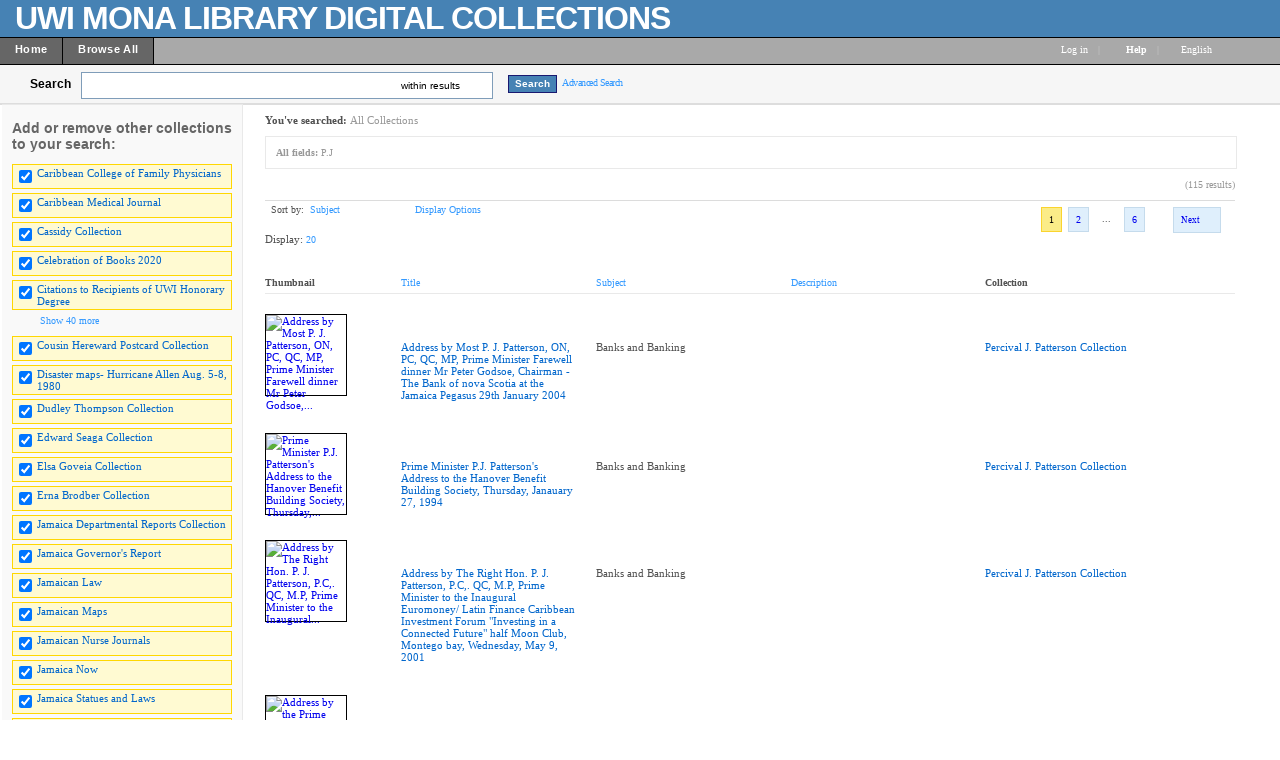

--- FILE ---
content_type: text/html; charset=UTF-8
request_url: http://contentdm64-srv.uwimona.edu.jm/cdm/search/searchterm/P.J/mode/any/order/subjec/page/2
body_size: 213429
content:

<!DOCTYPE html PUBLIC "-//W3C//DTD XHTML 1.0 Transitional//EN" "http://www.w3.org/TR/xhtml1/DTD/xhtml1-transitional.dtd">

<html xmlns="http://www.w3.org/1999/xhtml"
      xmlns:og="http://ogp.me/ns#" class="no-js">
<!-- CONTENTdm Version 6.10.0.473s/6.10.0.918w (c) OCLC 2011-2026. All Rights Reserved. //--><!-- dmQuery/all/CISOSEARCHALL^P.J^any^and/title!subjec!descri/subjec/20/1/1/0/0/subjec!creato!date!format!audien,11/0/0/xml --><!-- /!/search?query=+%28ft%3AP.J%29 and (za:f3 or za:"3.144.119.26")&group=$group.pa.cp<ITEM><DB>$pa</DB><KEY>$cp</KEY><SORT>$sort$same.ci.cp.su</SORT></ITEM>&collection=/CCFP/,/CMJ/,/cassidy/,/hereward/,/jadismaps/,/dudleyT/,/ESawards/,/ElsaGoveia/,/Ernabrodber/,/Hd/,/JGReport/,/JNow/,/JLaw/,/JStatues/,/jamaicamaps/,/JNJ/,/liajabullet/,/letterbook/,/UWIhistory/,/mapsother/,/maroons/,/abeng/,/moko/,/publicopin/,/Spot/,/WIReview/,/PPot/,/PJPatterson/,/mapswiprobi/,/mapswirare/,/wimaps/,/RLCollectio/,/maismemo/,/RMaisPlays/,/RMPostcards/,/RogerMS/,/RMscrap/,/RMletters/,/Photographs/,/westindianj/,/WISports/,/mapswiins/,/WISCaides/,/Cbooks2020/,/JDReport/&suggest=0&facet=1&maxfacet=11&rsum=su:cr:da:fo:au:&facetinitial=su:cr:da:fo:au:&rankboost=&proximity=strict&priority=normal&unanchoredphrases=1&maxres=20&firstres=0&rform=/!/null.htm -->
<head>
  <meta http-equiv="Content-Type" content="text/html; charset=utf-8" />
      
  <title>Digital Collections  - UWI Mona Libraries</title>
 
    <meta property="og:title" content="Digital Collections  - UWI Mona Libraries" />
    <link rel="shortcut icon" type="image/x-icon" href="/ui/custom/default/collection/default/images/favicon.ico?version=1398708044" />
    
  
  <script>
    var cdmHttps = 'off';
    var cdmInsecureWebsitePort = '';
    var cdmSecureWebsitePort = '';
  </script>

       
  <style>
    .line_breaker, pre {
        white-space: pre;
        white-space: pre-wrap;
        white-space: pre-line;
        white-space: -pre-wrap;
        white-space: -o-pre-wrap;
        white-space: -moz-pre-wrap;
        white-space: -hp-pre-wrap;
        word-wrap: break-word;
    } 
  </style>    
  
  <link type="text/css" href="/ui/custom/default/collection/default/css/main.css?version=1686676304" rel="stylesheet" />
<link type="text/css" href="/utils/getstaticcontent/file/js~bt~jquery.bt.css/version/1312324912/type/stylesheet" rel="stylesheet" />
<link type="text/css" href="/utils/getstaticcontent/file/js~skins~tango~skin.css/version/1274393793/type/stylesheet" rel="stylesheet" />
<link type="text/css" href="/utils/getstaticcontent/file/js~skins~cdm~skin.css/version/1352153784/type/stylesheet" rel="stylesheet" />    
    
    
  <script src="/utils/getstaticcontent/file/js~jquery_1.7.2~jquery-1.7.2.js/version/1423203992/type/javascript"></script>
<script src="/utils/getstaticcontent/file/js~jquery_1.7.2~jquery-ui-1.8.20.js/version/1423204000/type/javascript"></script>
<script src="/utils/getstaticcontent/file/js~jquery-ui-togglebox.js/version/1423204023/type/javascript"></script>
<script src="/utils/getstaticcontent/file/js~jquery.hoverIntent.minified.js/version/1423204028/type/javascript"></script>
<script src="/utils/getstaticcontent/file/js~jquery.scrollTo-min.js/version/1423204024/type/javascript"></script>

<script src="/utils/getstaticcontent/file/js~default.js/version/1423204011/type/javascript"></script>
<script src="/utils/getstaticcontent/file/js~modernizr-2.6.3.js/version/1423204021/type/javascript"></script>
<!--[if lt IE 10]>
<script type="text/javascript" src="/utils/getstaticcontent/file/js~cdmOldInternetExplorerChecker.js/version/1423204021/type/javascript"></script>
<![endif]-->
<script src="/utils/getstaticcontent/file/js~bt~jquery.bt.min.js/version/1423203976/type/javascript"></script>
<script src="/utils/getstaticcontent/file/js~quickview.js/version/1423204028/type/javascript"></script>

<!--[if IE]>
<script type="text/javascript" src="/ui/cdm/default/collection/default/js/excanvas.compiled.js?version=1423204017"></script>
<![endif]-->  
    
    
      <script>
      //services_exclude: 'print'
      var addthis_config = {
            services_compact: 'delicious, digg, email, facebook, google, live, myspace, stumbleupon, twitter, twitthis, more',
            services_expanded: ''
      }
    </script>
               
</head>
<body>



   
    <div itemscope itemtype="http://schema.org/Thing">
  <meta itemprop="name" content="Digital Collections  - UWI Mona Libraries" />
    </div>
    <div class="skipnav"><a href="#firstSearchResultLink" title="Skip to main content" id="skip_nav">Skip to main content</a></div>
  <a name="top"></a>
  
<!-- HEADER -->
	<div id="headerWrapper" tabindex="1000">
    <p><img style="float: left; margin: 5px 10px 5px 5px; border: 0pt none;" src="/ui/cdm/default/collection/default/images/singlePixelTrans.gif" alt="" /></p>
<p><span style="font-size: xx-large; color: #ffffff;"><strong><span style="letter-spacing: -1px; font-family: arial,helvetica,sans-serif;">UWI MONA LIBRARY DIGITAL COLLECTIONS</span></strong></span></p>
    <span class="clear"></span>
	</div>

<!--  NAV_TOP -->
	<div id="nav_top">
		<div id="nav_top_left">
			<ul class="nav">
                  <li class="nav_li">
            <a tabindex="1001" id="nav_top_left_first_link" href="/cdm/"  >
              <div class="nav_top_left_text_container">Home</div>
            </a>
          </li>
                    <li class="nav_li">
            <a tabindex="1002"  href="/cdm/search/"  >
              <div class="nav_top_left_text_container">Browse All</div>
            </a>
          </li>
          					
			</ul>
		</div>

	<div id="nav_top_right">
         <ul class="nav">
	 				<li class="nav_li_right_1">
           <span>
                
		<span class="currentUser" id="currentUser"></span><a tabindex="1003" id="login_link" href="http://contentdm64-srv.uwimona.edu.jm/login/" data-analytics='{"category":"navigation","action":"click","label":"Log in link"}'>Log in</a>
                      </span>
                                    
				</li>

				<li class="nav_li_right_1 nav_top_right_divider">|</li>
                
				<li class="nav_li_right_1">
					<span class="icon_10 icon_nav_top_right ui-icon-help cdmHelpLink"></span><a tabindex="1004" class="cdmHelpLink" href="javascript:;" data-analytics='{"category":"navigation","action":"click","label":"Help link"}'><b>Help</b></a>
				</li>
                  <li class="nav_li_right_1 nav_top_right_divider">|</li>

          <li class="nav_li_right_1">
            <div id="nav_top_right_language_dd_link">
              <a tabindex="1005" href="javascript:;" id="nav_top_right_language_dd_link_text" data-analytics='{"category":"navigation","action":"open","label":"language selection menu"}'>
              English              </a><span class="icon_10 icon_nav_top_right ui-icon-triangle-1-s"></span>
            </div>
            <br />
            <div id="nav_top_right_language_dd_container">
              <div id="nav_top_right_language_dd_content">
                                  <div tabindex="1006" class="language_option cdm_selected_language" lang="en_US" data-analytics='{"category":"navigation","action":"click","label":"language: English"}'>English</div>
                                    <div tabindex="1007" class="language_option " lang="de" data-analytics='{"category":"navigation","action":"click","label":"language: Deutsch"}'>Deutsch</div>
                                    <div tabindex="1008" class="language_option " lang="es" data-analytics='{"category":"navigation","action":"click","label":"language: Español"}'>Español</div>
                                    <div tabindex="1009" class="language_option " lang="en_PIRATE" data-analytics='{"category":"navigation","action":"click","label":"language: Pirate English"}'>Pirate English</div>
                                    <div tabindex="1010" class="language_option " lang="ko" data-analytics='{"category":"navigation","action":"click","label":"language: 한국어 Korean"}'>한국어 Korean</div>
                                    <div tabindex="1011" class="language_option " lang="fr" data-analytics='{"category":"navigation","action":"click","label":"language: Français"}'>Français</div>
                                </div>
              <span class="clear"></span>
            </div>
            				</li>
			</ul>
		</div>
	</div>


<!-- SEARCH -->
	<div id="search">
		<div id="search_content" class="float_left">
			<div class="search_content_container float_left spaceMar5T">
				<label for="search_content_box" id="search_content_text">Search</label>
			</div>
			
      
        <div class="search_content_container search_results_btn_container spaceMar15R float_left">
          <ul class="search_results_list">
            <li class="float_left"><input tabindex="1" type="text" id="search_content_box" name="search_content_box" class="search_content_box_results" value="" autocomplete="off" data-analytics='{"category":"search","action":"return","label":"query"}' /></li>
            <li class="search_within_results_li">
              <input id="search_results_button_mode" type="hidden" value="results" />
              <input id="search_results_button_text_0" type="hidden" value="new search" />
              <input id="search_results_button_text_1" type="hidden" value="within results" />
              <a tabindex="2" href="javascript:;" id="search_results_dd_link" class="search_content_button_link" data-analytics='{"category":"search","action":"click","label":"within results link"}'>within results<span id="search_results_button_arrow" class="icon_10 icon_nav_top_left ui-icon-triangle-1-s"></span></a>
              <br /><br />
              <div id="search_results_dd_container"><br />
                <div id="search_results_dd_content">
                                      <div class="dd_option">
                      <a tabindex="3" sbm="0" class="dd_option_searchresults" href="javascript:;" data-analytics='{"category":"search","action":"click","label":"within results link: new search"}'>
                        new search                      </a>
                    </div>
                                        <div class="dd_option">
                      <a tabindex="4" sbm="1" class="dd_option_searchresults" href="javascript:;" data-analytics='{"category":"search","action":"click","label":"within results link: within results"}'>
                        within results                      </a>
                    </div>
                                    </div>
              </div>
            </li>
          </ul>
          <span class="clear"></span>
        </div>
        
          
              <input type="hidden" name="cdm_searchbox_mode" id="cdm_searchbox_mode" value="results" />
      <input type="hidden" name="searchterm" id="searchterm" value="P.J" />
			<div class="search_content_container float_left" style="margin-top:3px;">
				<input tabindex="5" id="simple_search_button" class="search_content_button spaceMar15L" type="button" value="Search" data-analytics='{"category":"search","action":"click","label":"query"}' />
			</div>
			
		</div>
       <div class="search_content_container_advanced float_left ">
		  <a tabindex="6" href="javascript://;" id="search_content_adv_link" class="action_link_10" data-analytics='{"category":"advanced search","action":"toggle","label":"advanced-search-link"}'>Advanced Search</a>
    </div>
    <div id="search_content_close_icon" class="search_content_container_advanced cdm_hide float_left spaceMar5L">
      <span class="icon_16 ui-icon-circle-close"></span>
    </div>
    <span class="clear"></span>
    
          <input type="hidden" id="cdm_search_query" value="" />
      	</div>

	<div id="adv_search" >
		<div id="adv_search_content" class="float_left">
			<div id="adv_search_col_1">
				<span class="find_results_with_heading">Find results with:</span>
        <div id="adv_search_error" style="display:none;height:24px;width:500px;" class="float_left spacePad10T spacePad10L spaceMar10L ui-state-error ui-corner-all"><span class="icon_10 ui-icon-alert"></span>error div</div>
        <span class="clear"></span>
        <ul style="float:left;padding:0;margin:0;margin-bottom:15px;list-style-type:none;" id="adv_search_query_builder_list"></ul>
        <span class="clear"></span>
        <div><a id="adv_search_add_field_link" class="action_link_10 adv_search_add_field_link_disabled" href="javascript://">Add another field</a></div>
        <span class="clear"></span>
        <!-- advancedSearchByDateEnabled -->

                  <div id="adv_search_col_1_bottom" class="spaceMar10T">
            <span id="icon_adv_search_datearrow" class="icon_10 icon_adv_search ui-icon-triangle-1-e"></span>
            <span class="icon_10 icon_adv_search ui-icon-calendar"></span>
            <a id="adv_search_by_date_link" class="action_link_10" href="javascript://" data-analytics='{"category":"advanced search","action":"toggle","label":"search-by-date-link"}'>Search by date</a>
            <div id="adv_search_by_date_container" class="spaceMar10T">
              <ul id="adv_search_datepicker_list" style="list-style-type:none;padding:0;margin:0;">
                <li class="float_left">
                  <label for="adv_search_date_range">Search by date:</label>
                  <select id="adv_search_date_range" class="adv_search_date_range">
                    <option value="from" selected="selected">from</option>
                    <option value="after">after</option>
                    <option value="before">before</option>
                    <option value="on">on</option>
                  </select>
                </li>
                <li class="float_left spaceMar15L"><label for="datepicker1">from:</label><input type="text" id="datepicker1" class="datestring" value="mm/dd/yyyy" /></li>
                <li class="float_left spaceMar15L spacePad5"><span id="datepickerTo">to</span></li>
                <li class="float_left spaceMar15L"><label for="datepicker2">to:</label><input type="text" id="datepicker2" class="datestring" value="mm/dd/yyyy" /></li>
              </ul>
              <span class="clear"></span>
            </div>
          </div>
                <span class="clear"></span>
        <div class="spaceMar15R spaceMar15T float_left"><input id="advanced_search_button" class="search_content_button" type="button" value="Search" data-analytics='{"category":"advanced search","action":"click","label":"search-button"}' /></div>
        <div class="spaceMar15R spaceMar15T float_left"><input id="advanced_search_clearall" class="search_content_button" type="button" value="Clear All" data-analytics='{"category":"advanced search","action":"click","label":"clear-all-button"}' /></div>
        <span class="clear"></span>
			</div>
		</div>
		<div id="adv_search_col_2">
      <span class="search_collections_heading">Searching collections:</span>
			<ul id="advsearchCollectionList" class="cdm_style">
        			</ul>
                <div id="advsearchAllMoreText" class="spaceMar10B light_gray_text">All Collections</div>
                <span class="clear"></span>
			
            
      <div><a id="advanced_max_collections_link" class="action_link_10" href="javascript://" data-analytics='{"category":"advanced search","action":"open","label":"Add or remove collections popup"}'>
        
              Add or remove collections              
      </a></div>
		</div>
		<span class="clear"></span>
  </div>
	
<!-- BEGIN TOP CONTENT -->
	<div id="top_content">
			<div id="results_tn_wrapper">

    <div id="results_tn_col1">

		<h2 class="cdm_style">Add or remove other collections to your search:</h2><br /><br />

			<div>
                  <div class="results_tn_collection_box results_tn_collection_box_checked">
            <table><tr>
              <td><input tabindex="650" type="checkbox" checked='checked' coll="rmcoll/CCFP" tc="CCFP" name="CCFP" class="all_collections_checkbox" /></td>
              <td><label for="rmcoll/CCFP"><a tabindex="651" href="javascript://" coll="rmcoll/CCFP" id="rmcoll/CCFP" class="body_link_11 results_tn_collection_box_inner1 all_collections_checkbox" tc="CCFP">Caribbean College of Family Physicians</a></label></td>
            </tr></table>
          </div>
                    <div class="results_tn_collection_box results_tn_collection_box_checked">
            <table><tr>
              <td><input tabindex="652" type="checkbox" checked='checked' coll="rmcoll/CMJ" tc="CMJ" name="CMJ" class="all_collections_checkbox" /></td>
              <td><label for="rmcoll/CMJ"><a tabindex="653" href="javascript://" coll="rmcoll/CMJ" id="rmcoll/CMJ" class="body_link_11 results_tn_collection_box_inner1 all_collections_checkbox" tc="CMJ">Caribbean Medical Journal</a></label></td>
            </tr></table>
          </div>
                    <div class="results_tn_collection_box results_tn_collection_box_checked">
            <table><tr>
              <td><input tabindex="654" type="checkbox" checked='checked' coll="rmcoll/cassidy" tc="cassidy" name="cassidy" class="all_collections_checkbox" /></td>
              <td><label for="rmcoll/cassidy"><a tabindex="655" href="javascript://" coll="rmcoll/cassidy" id="rmcoll/cassidy" class="body_link_11 results_tn_collection_box_inner1 all_collections_checkbox" tc="cassidy">Cassidy Collection</a></label></td>
            </tr></table>
          </div>
                    <div class="results_tn_collection_box results_tn_collection_box_checked">
            <table><tr>
              <td><input tabindex="656" type="checkbox" checked='checked' coll="rmcoll/Cbooks2020" tc="Cbooks2020" name="Cbooks2020" class="all_collections_checkbox" /></td>
              <td><label for="rmcoll/Cbooks2020"><a tabindex="657" href="javascript://" coll="rmcoll/Cbooks2020" id="rmcoll/Cbooks2020" class="body_link_11 results_tn_collection_box_inner1 all_collections_checkbox" tc="Cbooks2020">Celebration of Books 2020</a></label></td>
            </tr></table>
          </div>
                    <div class="results_tn_collection_box results_tn_collection_box_checked">
            <table><tr>
              <td><input tabindex="658" type="checkbox" checked='checked' coll="rmcoll/Hd" tc="Hd" name="Hd" class="all_collections_checkbox" /></td>
              <td><label for="rmcoll/Hd"><a tabindex="659" href="javascript://" coll="rmcoll/Hd" id="rmcoll/Hd" class="body_link_11 results_tn_collection_box_inner1 all_collections_checkbox" tc="Hd">Citations to Recipients of UWI Honorary Degree</a></label></td>
            </tr></table>
          </div>
          				
			</div>

                <div id="results_tn_collection_show_more_link_container">
                          <a tabindex="660" id="max_collections_link" href="javascript://" class="action_link_10">
                            <span class="icon_10 ui-icon-circlesmall-plus"></span>Show 40 more            </a>
          </div>
          <div id="results_tn_collection_show_more_container">
                          <div class="results_tn_collection_box results_tn_collection_box_checked">
                <table><tr>
                <td><input tabindex="661" type="checkbox" checked='checked' coll="rmcoll/hereward" tc="hereward" name="hereward" class="all_collections_checkbox" /></td>
                <td><a tabindex="662" href="javascript://"  coll="rmcoll/hereward" class="body_link_11 results_tn_collection_box_inner1 all_collections_checkbox" tc="hereward">Cousin Hereward Postcard Collection</a></td>
                </tr></table>
              </div>
                            <div class="results_tn_collection_box results_tn_collection_box_checked">
                <table><tr>
                <td><input tabindex="663" type="checkbox" checked='checked' coll="rmcoll/jadismaps" tc="jadismaps" name="jadismaps" class="all_collections_checkbox" /></td>
                <td><a tabindex="664" href="javascript://"  coll="rmcoll/jadismaps" class="body_link_11 results_tn_collection_box_inner1 all_collections_checkbox" tc="jadismaps">Disaster maps- Hurricane Allen Aug. 5-8, 1980</a></td>
                </tr></table>
              </div>
                            <div class="results_tn_collection_box results_tn_collection_box_checked">
                <table><tr>
                <td><input tabindex="665" type="checkbox" checked='checked' coll="rmcoll/dudleyT" tc="dudleyT" name="dudleyT" class="all_collections_checkbox" /></td>
                <td><a tabindex="666" href="javascript://"  coll="rmcoll/dudleyT" class="body_link_11 results_tn_collection_box_inner1 all_collections_checkbox" tc="dudleyT">Dudley Thompson Collection</a></td>
                </tr></table>
              </div>
                            <div class="results_tn_collection_box results_tn_collection_box_checked">
                <table><tr>
                <td><input tabindex="667" type="checkbox" checked='checked' coll="rmcoll/ESawards" tc="ESawards" name="ESawards" class="all_collections_checkbox" /></td>
                <td><a tabindex="668" href="javascript://"  coll="rmcoll/ESawards" class="body_link_11 results_tn_collection_box_inner1 all_collections_checkbox" tc="ESawards">Edward Seaga Collection</a></td>
                </tr></table>
              </div>
                            <div class="results_tn_collection_box results_tn_collection_box_checked">
                <table><tr>
                <td><input tabindex="669" type="checkbox" checked='checked' coll="rmcoll/ElsaGoveia" tc="ElsaGoveia" name="ElsaGoveia" class="all_collections_checkbox" /></td>
                <td><a tabindex="670" href="javascript://"  coll="rmcoll/ElsaGoveia" class="body_link_11 results_tn_collection_box_inner1 all_collections_checkbox" tc="ElsaGoveia">Elsa Goveia Collection</a></td>
                </tr></table>
              </div>
                            <div class="results_tn_collection_box results_tn_collection_box_checked">
                <table><tr>
                <td><input tabindex="671" type="checkbox" checked='checked' coll="rmcoll/Ernabrodber" tc="Ernabrodber" name="Ernabrodber" class="all_collections_checkbox" /></td>
                <td><a tabindex="672" href="javascript://"  coll="rmcoll/Ernabrodber" class="body_link_11 results_tn_collection_box_inner1 all_collections_checkbox" tc="Ernabrodber">Erna Brodber Collection</a></td>
                </tr></table>
              </div>
                            <div class="results_tn_collection_box results_tn_collection_box_checked">
                <table><tr>
                <td><input tabindex="673" type="checkbox" checked='checked' coll="rmcoll/JDReport" tc="JDReport" name="JDReport" class="all_collections_checkbox" /></td>
                <td><a tabindex="674" href="javascript://"  coll="rmcoll/JDReport" class="body_link_11 results_tn_collection_box_inner1 all_collections_checkbox" tc="JDReport">Jamaica Departmental Reports Collection</a></td>
                </tr></table>
              </div>
                            <div class="results_tn_collection_box results_tn_collection_box_checked">
                <table><tr>
                <td><input tabindex="675" type="checkbox" checked='checked' coll="rmcoll/JGReport" tc="JGReport" name="JGReport" class="all_collections_checkbox" /></td>
                <td><a tabindex="676" href="javascript://"  coll="rmcoll/JGReport" class="body_link_11 results_tn_collection_box_inner1 all_collections_checkbox" tc="JGReport">Jamaica Governor's  Report</a></td>
                </tr></table>
              </div>
                            <div class="results_tn_collection_box results_tn_collection_box_checked">
                <table><tr>
                <td><input tabindex="677" type="checkbox" checked='checked' coll="rmcoll/JLaw" tc="JLaw" name="JLaw" class="all_collections_checkbox" /></td>
                <td><a tabindex="678" href="javascript://"  coll="rmcoll/JLaw" class="body_link_11 results_tn_collection_box_inner1 all_collections_checkbox" tc="JLaw">Jamaican Law</a></td>
                </tr></table>
              </div>
                            <div class="results_tn_collection_box results_tn_collection_box_checked">
                <table><tr>
                <td><input tabindex="679" type="checkbox" checked='checked' coll="rmcoll/jamaicamaps" tc="jamaicamaps" name="jamaicamaps" class="all_collections_checkbox" /></td>
                <td><a tabindex="680" href="javascript://"  coll="rmcoll/jamaicamaps" class="body_link_11 results_tn_collection_box_inner1 all_collections_checkbox" tc="jamaicamaps">Jamaican Maps</a></td>
                </tr></table>
              </div>
                            <div class="results_tn_collection_box results_tn_collection_box_checked">
                <table><tr>
                <td><input tabindex="681" type="checkbox" checked='checked' coll="rmcoll/JNJ" tc="JNJ" name="JNJ" class="all_collections_checkbox" /></td>
                <td><a tabindex="682" href="javascript://"  coll="rmcoll/JNJ" class="body_link_11 results_tn_collection_box_inner1 all_collections_checkbox" tc="JNJ">Jamaican Nurse Journals</a></td>
                </tr></table>
              </div>
                            <div class="results_tn_collection_box results_tn_collection_box_checked">
                <table><tr>
                <td><input tabindex="683" type="checkbox" checked='checked' coll="rmcoll/JNow" tc="JNow" name="JNow" class="all_collections_checkbox" /></td>
                <td><a tabindex="684" href="javascript://"  coll="rmcoll/JNow" class="body_link_11 results_tn_collection_box_inner1 all_collections_checkbox" tc="JNow">Jamaica Now</a></td>
                </tr></table>
              </div>
                            <div class="results_tn_collection_box results_tn_collection_box_checked">
                <table><tr>
                <td><input tabindex="685" type="checkbox" checked='checked' coll="rmcoll/JStatues" tc="JStatues" name="JStatues" class="all_collections_checkbox" /></td>
                <td><a tabindex="686" href="javascript://"  coll="rmcoll/JStatues" class="body_link_11 results_tn_collection_box_inner1 all_collections_checkbox" tc="JStatues">Jamaica Statues and Laws</a></td>
                </tr></table>
              </div>
                            <div class="results_tn_collection_box results_tn_collection_box_checked">
                <table><tr>
                <td><input tabindex="687" type="checkbox" checked='checked' coll="rmcoll/liajabullet" tc="liajabullet" name="liajabullet" class="all_collections_checkbox" /></td>
                <td><a tabindex="688" href="javascript://"  coll="rmcoll/liajabullet" class="body_link_11 results_tn_collection_box_inner1 all_collections_checkbox" tc="liajabullet">JLA-LIAJA Bulletins</a></td>
                </tr></table>
              </div>
                            <div class="results_tn_collection_box results_tn_collection_box_checked">
                <table><tr>
                <td><input tabindex="689" type="checkbox" checked='checked' coll="rmcoll/letterbook" tc="letterbook" name="letterbook" class="all_collections_checkbox" /></td>
                <td><a tabindex="690" href="javascript://"  coll="rmcoll/letterbook" class="body_link_11 results_tn_collection_box_inner1 all_collections_checkbox" tc="letterbook">letterbook</a></td>
                </tr></table>
              </div>
                            <div class="results_tn_collection_box results_tn_collection_box_checked">
                <table><tr>
                <td><input tabindex="691" type="checkbox" checked='checked' coll="rmcoll/UWIhistory" tc="UWIhistory" name="UWIhistory" class="all_collections_checkbox" /></td>
                <td><a tabindex="692" href="javascript://"  coll="rmcoll/UWIhistory" class="body_link_11 results_tn_collection_box_inner1 all_collections_checkbox" tc="UWIhistory">Making of The University of the West Indies</a></td>
                </tr></table>
              </div>
                            <div class="results_tn_collection_box results_tn_collection_box_checked">
                <table><tr>
                <td><input tabindex="693" type="checkbox" checked='checked' coll="rmcoll/mapsother" tc="mapsother" name="mapsother" class="all_collections_checkbox" /></td>
                <td><a tabindex="694" href="javascript://"  coll="rmcoll/mapsother" class="body_link_11 results_tn_collection_box_inner1 all_collections_checkbox" tc="mapsother">Maps, Other</a></td>
                </tr></table>
              </div>
                            <div class="results_tn_collection_box results_tn_collection_box_checked">
                <table><tr>
                <td><input tabindex="695" type="checkbox" checked='checked' coll="rmcoll/maroons" tc="maroons" name="maroons" class="all_collections_checkbox" /></td>
                <td><a tabindex="696" href="javascript://"  coll="rmcoll/maroons" class="body_link_11 results_tn_collection_box_inner1 all_collections_checkbox" tc="maroons">Maroons Collection</a></td>
                </tr></table>
              </div>
                            <div class="results_tn_collection_box results_tn_collection_box_checked">
                <table><tr>
                <td><input tabindex="697" type="checkbox" checked='checked' coll="rmcoll/abeng" tc="abeng" name="abeng" class="all_collections_checkbox" /></td>
                <td><a tabindex="698" href="javascript://"  coll="rmcoll/abeng" class="body_link_11 results_tn_collection_box_inner1 all_collections_checkbox" tc="abeng">Newspapers - Abeng</a></td>
                </tr></table>
              </div>
                            <div class="results_tn_collection_box results_tn_collection_box_checked">
                <table><tr>
                <td><input tabindex="699" type="checkbox" checked='checked' coll="rmcoll/moko" tc="moko" name="moko" class="all_collections_checkbox" /></td>
                <td><a tabindex="700" href="javascript://"  coll="rmcoll/moko" class="body_link_11 results_tn_collection_box_inner1 all_collections_checkbox" tc="moko">Newspapers - Moko</a></td>
                </tr></table>
              </div>
                            <div class="results_tn_collection_box results_tn_collection_box_checked">
                <table><tr>
                <td><input tabindex="701" type="checkbox" checked='checked' coll="rmcoll/publicopin" tc="publicopin" name="publicopin" class="all_collections_checkbox" /></td>
                <td><a tabindex="702" href="javascript://"  coll="rmcoll/publicopin" class="body_link_11 results_tn_collection_box_inner1 all_collections_checkbox" tc="publicopin">Newspapers - Public Opinion</a></td>
                </tr></table>
              </div>
                            <div class="results_tn_collection_box results_tn_collection_box_checked">
                <table><tr>
                <td><input tabindex="703" type="checkbox" checked='checked' coll="rmcoll/Spot" tc="Spot" name="Spot" class="all_collections_checkbox" /></td>
                <td><a tabindex="704" href="javascript://"  coll="rmcoll/Spot" class="body_link_11 results_tn_collection_box_inner1 all_collections_checkbox" tc="Spot">Newspapers - Spotlight</a></td>
                </tr></table>
              </div>
                            <div class="results_tn_collection_box results_tn_collection_box_checked">
                <table><tr>
                <td><input tabindex="705" type="checkbox" checked='checked' coll="rmcoll/WIReview" tc="WIReview" name="WIReview" class="all_collections_checkbox" /></td>
                <td><a tabindex="706" href="javascript://"  coll="rmcoll/WIReview" class="body_link_11 results_tn_collection_box_inner1 all_collections_checkbox" tc="WIReview">Newspapers - West Indian Review</a></td>
                </tr></table>
              </div>
                            <div class="results_tn_collection_box results_tn_collection_box_checked">
                <table><tr>
                <td><input tabindex="707" type="checkbox" checked='checked' coll="rmcoll/PPot" tc="PPot" name="PPot" class="all_collections_checkbox" /></td>
                <td><a tabindex="708" href="javascript://"  coll="rmcoll/PPot" class="body_link_11 results_tn_collection_box_inner1 all_collections_checkbox" tc="PPot">Pepperpot</a></td>
                </tr></table>
              </div>
                            <div class="results_tn_collection_box results_tn_collection_box_checked">
                <table><tr>
                <td><input tabindex="709" type="checkbox" checked='checked' coll="rmcoll/PJPatterson" tc="PJPatterson" name="PJPatterson" class="all_collections_checkbox" /></td>
                <td><a tabindex="710" href="javascript://"  coll="rmcoll/PJPatterson" class="body_link_11 results_tn_collection_box_inner1 all_collections_checkbox" tc="PJPatterson">Percival J. Patterson Collection</a></td>
                </tr></table>
              </div>
                            <div class="results_tn_collection_box results_tn_collection_box_checked">
                <table><tr>
                <td><input tabindex="711" type="checkbox" checked='checked' coll="rmcoll/mapswiprobi" tc="mapswiprobi" name="mapswiprobi" class="all_collections_checkbox" /></td>
                <td><a tabindex="712" href="javascript://"  coll="rmcoll/mapswiprobi" class="body_link_11 results_tn_collection_box_inner1 all_collections_checkbox" tc="mapswiprobi">Probyn Marsh Map Collection</a></td>
                </tr></table>
              </div>
                            <div class="results_tn_collection_box results_tn_collection_box_checked">
                <table><tr>
                <td><input tabindex="713" type="checkbox" checked='checked' coll="rmcoll/mapswirare" tc="mapswirare" name="mapswirare" class="all_collections_checkbox" /></td>
                <td><a tabindex="714" href="javascript://"  coll="rmcoll/mapswirare" class="body_link_11 results_tn_collection_box_inner1 all_collections_checkbox" tc="mapswirare">Rare maps - Island A - Z</a></td>
                </tr></table>
              </div>
                            <div class="results_tn_collection_box results_tn_collection_box_checked">
                <table><tr>
                <td><input tabindex="715" type="checkbox" checked='checked' coll="rmcoll/wimaps" tc="wimaps" name="wimaps" class="all_collections_checkbox" /></td>
                <td><a tabindex="716" href="javascript://"  coll="rmcoll/wimaps" class="body_link_11 results_tn_collection_box_inner1 all_collections_checkbox" tc="wimaps">Rare maps - West Indies</a></td>
                </tr></table>
              </div>
                            <div class="results_tn_collection_box results_tn_collection_box_checked">
                <table><tr>
                <td><input tabindex="717" type="checkbox" checked='checked' coll="rmcoll/maismemo" tc="maismemo" name="maismemo" class="all_collections_checkbox" /></td>
                <td><a tabindex="718" href="javascript://"  coll="rmcoll/maismemo" class="body_link_11 results_tn_collection_box_inner1 all_collections_checkbox" tc="maismemo">Roger Mais Collection - Memorabilia</a></td>
                </tr></table>
              </div>
                            <div class="results_tn_collection_box results_tn_collection_box_checked">
                <table><tr>
                <td><input tabindex="719" type="checkbox" checked='checked' coll="rmcoll/RMaisPlays" tc="RMaisPlays" name="RMaisPlays" class="all_collections_checkbox" /></td>
                <td><a tabindex="720" href="javascript://"  coll="rmcoll/RMaisPlays" class="body_link_11 results_tn_collection_box_inner1 all_collections_checkbox" tc="RMaisPlays">Roger Mais Collection - Plays</a></td>
                </tr></table>
              </div>
                            <div class="results_tn_collection_box results_tn_collection_box_checked">
                <table><tr>
                <td><input tabindex="721" type="checkbox" checked='checked' coll="rmcoll/RMPostcards" tc="RMPostcards" name="RMPostcards" class="all_collections_checkbox" /></td>
                <td><a tabindex="722" href="javascript://"  coll="rmcoll/RMPostcards" class="body_link_11 results_tn_collection_box_inner1 all_collections_checkbox" tc="RMPostcards">Roger Mais Collection - Postcards</a></td>
                </tr></table>
              </div>
                            <div class="results_tn_collection_box results_tn_collection_box_checked">
                <table><tr>
                <td><input tabindex="723" type="checkbox" checked='checked' coll="rmcoll/RMscrap" tc="RMscrap" name="RMscrap" class="all_collections_checkbox" /></td>
                <td><a tabindex="724" href="javascript://"  coll="rmcoll/RMscrap" class="body_link_11 results_tn_collection_box_inner1 all_collections_checkbox" tc="RMscrap">Roger Mais Collection - Scrapbook</a></td>
                </tr></table>
              </div>
                            <div class="results_tn_collection_box results_tn_collection_box_checked">
                <table><tr>
                <td><input tabindex="725" type="checkbox" checked='checked' coll="rmcoll/RogerMS" tc="RogerMS" name="RogerMS" class="all_collections_checkbox" /></td>
                <td><a tabindex="726" href="javascript://"  coll="rmcoll/RogerMS" class="body_link_11 results_tn_collection_box_inner1 all_collections_checkbox" tc="RogerMS">Roger Mais Collection - Short Stories & Articles</a></td>
                </tr></table>
              </div>
                            <div class="results_tn_collection_box results_tn_collection_box_checked">
                <table><tr>
                <td><input tabindex="727" type="checkbox" checked='checked' coll="rmcoll/RMletters" tc="RMletters" name="RMletters" class="all_collections_checkbox" /></td>
                <td><a tabindex="728" href="javascript://"  coll="rmcoll/RMletters" class="body_link_11 results_tn_collection_box_inner1 all_collections_checkbox" tc="RMletters">Roger Mais Letters</a></td>
                </tr></table>
              </div>
                            <div class="results_tn_collection_box results_tn_collection_box_checked">
                <table><tr>
                <td><input tabindex="729" type="checkbox" checked='checked' coll="rmcoll/RLCollectio" tc="RLCollectio" name="RLCollectio" class="all_collections_checkbox" /></td>
                <td><a tabindex="730" href="javascript://"  coll="rmcoll/RLCollectio" class="body_link_11 results_tn_collection_box_inner1 all_collections_checkbox" tc="RLCollectio">Rupert Lewis Collection</a></td>
                </tr></table>
              </div>
                            <div class="results_tn_collection_box results_tn_collection_box_checked">
                <table><tr>
                <td><input tabindex="731" type="checkbox" checked='checked' coll="rmcoll/Photographs" tc="Photographs" name="Photographs" class="all_collections_checkbox" /></td>
                <td><a tabindex="732" href="javascript://"  coll="rmcoll/Photographs" class="body_link_11 results_tn_collection_box_inner1 all_collections_checkbox" tc="Photographs">UWI Historical Photographs Collection</a></td>
                </tr></table>
              </div>
                            <div class="results_tn_collection_box results_tn_collection_box_checked">
                <table><tr>
                <td><input tabindex="733" type="checkbox" checked='checked' coll="rmcoll/westindianj" tc="westindianj" name="westindianj" class="all_collections_checkbox" /></td>
                <td><a tabindex="734" href="javascript://"  coll="rmcoll/westindianj" class="body_link_11 results_tn_collection_box_inner1 all_collections_checkbox" tc="westindianj">West Indian Journey of a 1961 undergraduate</a></td>
                </tr></table>
              </div>
                            <div class="results_tn_collection_box results_tn_collection_box_checked">
                <table><tr>
                <td><input tabindex="735" type="checkbox" checked='checked' coll="rmcoll/WISports" tc="WISports" name="WISports" class="all_collections_checkbox" /></td>
                <td><a tabindex="736" href="javascript://"  coll="rmcoll/WISports" class="body_link_11 results_tn_collection_box_inner1 all_collections_checkbox" tc="WISports">West Indian Sportsman</a></td>
                </tr></table>
              </div>
                            <div class="results_tn_collection_box results_tn_collection_box_checked">
                <table><tr>
                <td><input tabindex="737" type="checkbox" checked='checked' coll="rmcoll/mapswiins" tc="mapswiins" name="mapswiins" class="all_collections_checkbox" /></td>
                <td><a tabindex="738" href="javascript://"  coll="rmcoll/mapswiins" class="body_link_11 results_tn_collection_box_inner1 all_collections_checkbox" tc="mapswiins">West Indies Insurance Maps</a></td>
                </tr></table>
              </div>
                            <div class="results_tn_collection_box results_tn_collection_box_checked">
                <table><tr>
                <td><input tabindex="739" type="checkbox" checked='checked' coll="rmcoll/WISCaides" tc="WISCaides" name="WISCaides" class="all_collections_checkbox" /></td>
                <td><a tabindex="740" href="javascript://"  coll="rmcoll/WISCaides" class="body_link_11 results_tn_collection_box_inner1 all_collections_checkbox" tc="WISCaides">WISC Finding Aides</a></td>
                </tr></table>
              </div>
                          <div id="results_tn_collection_hide_more_link_container">
              <a tabindex="741" id="results_tn_collection_hide_more_link" href="javascript://" class="action_link_10">
                <span class="icon_10 ui-icon-circlesmall-plus"></span>Hide              </a>
            </div>
          </div>
              <input type="hidden" id="cdm_hiddenCollectionsInSearch" value="0" />
			<div style="height:10px;"></div>



      			<h2 class="cdm_style">Narrow your search by:</h2><br /><br />
      <div id="results_tn_accordion" class="cdm_accordion">


              <h3 thetabindex="742" class="accordion_header accordion_header_open" data-analytics='{"category":"facets","action":"toggle","label":"Subject"}'>
			    <a tabindex="-1" class="details_accordion_heading" href="javascript://;">
					  Subject					</a>
				</h3>
        <div class="accordion_window">
          <ul id="facet_subjec" class="cdm_style">
                              <li><a class="cdm_facet_link body_link_11" href="javascript:;" facetnick="subjec" facetterm="business and service sector" tabindex="743" data-analytics='{"category":"facets","action":"click","label":"Subject: business and service sector"}'>business and service sector</a> <span class="li_text_1">(10)</span></li>
                                  <li><a class="cdm_facet_link body_link_11" href="javascript:;" facetnick="subjec" facetterm="banks and banking" tabindex="744" data-analytics='{"category":"facets","action":"click","label":"Subject: banks and banking"}'>banks and banking</a> <span class="li_text_1">(6)</span></li>
                                  <li><a class="cdm_facet_link body_link_11" href="javascript:;" facetnick="subjec" facetterm="community development" tabindex="745" data-analytics='{"category":"facets","action":"click","label":"Subject: community development"}'>community development</a> <span class="li_text_1">(4)</span></li>
                                  <li><a class="cdm_facet_link body_link_11" href="javascript:;" facetnick="subjec" facetterm="books-jamaica-reviews patterson, p.j, (percival james) 1935-; world politics jamaica-politics and government jamaica-foreign relations caribbean area-politics and government" tabindex="746" data-analytics='{"category":"facets","action":"click","label":"Subject: books-jamaica-reviews patterson, p.j, (percival james) 1935-; world politics jamaica-politics and government jamaica-foreign relations caribbean area-politics and government"}'>books-jamaica-reviews patterson, p.j, (percival james) 1935-; world politics jamaica-politics and government jamaica-foreign relations caribbean area-politics and government</a> <span class="li_text_1">(2)</span></li>
                                  <li><a class="cdm_facet_link body_link_11" href="javascript:;" facetnick="subjec" facetterm="jamaica - politics and government ; jamaica - social conditions jamaica - economic conditions government correspondence – jamaica prime ministers - jamaica" tabindex="747" data-analytics='{"category":"facets","action":"click","label":"Subject: jamaica - politics and government ; jamaica - social conditions jamaica - economic conditions government correspondence – jamaica prime ministers - jamaica"}'>jamaica - politics and government ; jamaica - social conditions jamaica - economic conditions government correspondence – jamaica prime ministers - jamaica</a> <span class="li_text_1">(1)</span></li>
                                  <li><a class="cdm_facet_link body_link_11" href="javascript:;" facetnick="subjec" facetterm="jamaica-politics and government politics science" tabindex="748" data-analytics='{"category":"facets","action":"click","label":"Subject: jamaica-politics and government politics science"}'>jamaica-politics and government politics science</a> <span class="li_text_1">(1)</span></li>
                                  <li><a class="cdm_facet_link body_link_11" href="javascript:;" facetnick="subjec" facetterm="pan-africanism haiti-politics and government grenada-politics and government south africa-politics and government jamaica-social conditions south africa. truth and reconciliation commission-history truth commissions-haiti truth commissions-grenada" tabindex="749" data-analytics='{"category":"facets","action":"click","label":"Subject: pan-africanism haiti-politics and government grenada-politics and government south africa-politics and government jamaica-social conditions south africa. truth and reconciliation commission-history truth commissions-haiti truth commissions-grenada"}'>pan-africanism haiti-politics and government grenada-politics and government south africa-politics and government jamaica-social conditions south africa. truth and reconciliation commission-history truth commissions-haiti truth commissions-grenada</a> <span class="li_text_1">(1)</span></li>
                          </ul>
                  </div>
                  
      </div>
            <span class="clear"></span>
		</div>    <!-- removed column to helper -->

			<div id="results_tn_col2">
			<div class="float_left body_text_10">
				<h1 class="searchResultsHeading">You've searched: <span class="searchResultsHeadingSubText">All Collections</span></h1>
			</div>
			
			
              <span class="clear"></span>
        <div class="float_left spaceMar10T spaceMar10B spacePad5T spacePad5B spacePadBT body_text_10" style="width:100%;min-width:645px;float:left;border: 1px solid #E9E9E9;">
          <ul style="list-style-type:none;margin: 0;padding:0;">
                            <li class="float_left spaceMar10L spaceMar5T spaceMar5B">
                  <span class="bold">All fields:</span>
                  P.J<span tabindex="15" searchterm="searchquery_0" class="search_term_remover icon_10 icon_drop_down ui-icon-close"></span>
                  <span class="bold">
                                    </span>
                  <input type="hidden" id="searchquery_0" value="CISOSEARCHALL^P.J^any^and" />
                </li>
                          </ul>
        </div>
        	  
		  
      <span class="clear"></span>
			<div class="float_right body_text_10">
				(115 results)
			</div>
			<br /><br />

	<!-- LINK_BAR -->
      
      <div id="link_bar_search">
				<div id="link_bar_content" class="link_bar_content_results">

					<div id="link_bar_container">

						<img alt="" src="/utils/getstaticcontent/file/images~univ_pg_control_sep.png/type/pngimage" class="link_bar_sep" />
            			                <div class="link_bar_link" style="height:20px;">
                Sort by:
                <a tabindex="16" id="search_sort_by_dd_link" href="javascript://" class="action_link_10">
                  Subject<span class="icon_10 icon_drop_down ui-icon-triangle-1-s"></span></a>

                <br /><br /><br />
                <div id="search_sort_by_dd_container">
                  <div id="search_sort_by_dd_content">
                                          <div tabindex="17" class="dd_option" orderby="order/nosort">
                          <span class="body_link_11">
                          Relevance                        </span>
                      </div>
                                            <div tabindex="18" class="dd_option" orderby="order/title">
                          <span class="body_link_11">
                          Title                        </span>
                      </div>
                                            <div tabindex="19" class="dd_option" orderby="order/subjec/ad/desc">
                          <span class="body_link_11">
                          Subject                        </span>
                      </div>
                                            <div tabindex="20" class="dd_option" orderby="order/descri">
                          <span class="body_link_11">
                          Description                        </span>
                      </div>
                                            <div tabindex="21" class="dd_option" orderby="order/creato">
                          <span class="body_link_11">
                          Creator                        </span>
                      </div>
                                        </div>
                  <span class="clear"></span>
                </div>
              </div>
			  
			  			                <img alt="" src="/utils/getstaticcontent/file/images~univ_pg_control_sep.png/type/pngimage" class="link_bar_sep" />
			                <div id="display_options_link" class="link_bar_link" style="padding:3px 4px 0 5px;">
                <a tabindex="22" href="javascript://" class="action_link_10">
                  <span class="icon_10 ui-icon-image"></span>Display Options                </a>
              </div>
			  			  
            		<img alt="" src="/utils/getstaticcontent/file/images~univ_pg_control_sep.png/type/pngimage" class="link_bar_sep float_right" />
            						<div class="link_bar_pagination">
                                                    <ul>
                                <li class="pagination_button_active pagination_button_unlinked">1</li>
                          
                                <li class="pagination_button" id="pagination_button_after_active" button_type="pagination"><a tabindex="42" href="/cdm/search/searchterm/P.J/mode/any/order/subjec/page/2" class="button_table" id="pagination_button_after_active_link">2</a></li>
                                    <li class="pagination_button_unlinked">...</li>
                                        <li class="pagination_button" id="pagination_button_last" button_type="pagination"><a tabindex="43" href="/cdm/search/searchterm/P.J/mode/any/order/subjec/page/6" class="button_table" id="pagination_button_last_link">6</a></li>
                    <li class="pagination_button" id="pagination_button_next" button_type="pagination">
                        <div class="pagination_prev_next_button_text pagination_prev_next_button_position button_table"><a tabindex="44" href="/cdm/search/searchterm/P.J/mode/any/order/subjec/page/2" id="pagination_button_next_link">Next</a></div>
                        <div class="pagination_button_icon pagination_icon_arrow_next pagination_prev_next_button_position button_table"></div>
                    </li>
                
                                                                    </ul>
						</div>
            					</div><!-- end link bar container -->
          <span class="clear"></span>
				</div>
			</div>			


			<br />
			Display:
			<a tabindex="50" id="search_display_dd_link" href="javascript://" class="action_link_10">
				20<span class="icon_10 icon_drop_down ui-icon-triangle-1-s"></span>
			</a>
      <br /><br />
      <div id="search_display_dd_container"><br />
	      <div id="search_display_dd_content">
                      <div tabindex="51" class="dd_option" display="display/20">
              <a tabindex="-1" href="javascript:;">
                20              </a>
            </div>
                        <div tabindex="52" class="dd_option" display="display/50">
              <a tabindex="-1" href="javascript:;">
                50              </a>
            </div>
                        <div tabindex="53" class="dd_option" display="display/100">
              <a tabindex="-1" href="javascript:;">
                100              </a>
            </div>
                        <div tabindex="54" class="dd_option" display="display/200">
              <a tabindex="-1" href="javascript:;">
                200              </a>
            </div>
            				</div>
				<span class="clear"></span>
			</div>			
			
      <div id="cdmResultsGridView">
        <ul id="cdmResultsGridList">
          <li class="listItem listItemColumnHeaders">
            <ul>
              
                              <li class="cdmResultsGridItemImgHeader  cdmResultsGridHeading float_left">
                  Thumbnail                </li>
                                <li class="cdmResultsGridItemTextHeader  cdmResultsGridHeading float_left">
                                      <a tabindex="55" class="action_link_10" href="/cdm/search/searchterm/P.J/mode/any/order/title">
                    Title</a>                </li>
                                <li class="cdmResultsGridItemTextHeader  cdmResultsGridHeading float_left">
                                      <a tabindex="56" class="action_link_10" href="/cdm/search/searchterm/P.J/mode/any/order/subjec/ad/desc">
                    Subject                    <span class="icon_10 icon_adv_search ui-icon-triangle-1-n"></span>
                    </a>                </li>
                                <li class="cdmResultsGridItemTextHeader  cdmResultsGridHeading float_left">
                                      <a tabindex="57" class="action_link_10" href="/cdm/search/searchterm/P.J/mode/any/order/descri">
                    Description</a>                </li>
                                <li class="cdmResultsGridItemTextHeader  cdmResultsGridHeading float_left">
                  Collection                </li>
                             </ul>
             <span class="clear"></span>
          </li>

                          <li class="listItem">
                  <ul>
                                          <li class="cdmResultsGridItemImg float_left " style="position:relative;">
                                                <span class="float_left " >
                        <a tabindex="58" href="/cdm/singleitem/collection/PJPatterson/id/25/rec/1" item_id="25" itemcoll="/PJPatterson" >
						                                          <img class="results_tn_img" alt="Address by Most P. J. Patterson, ON, PC, QC, MP, Prime Minister  Farewell dinner Mr Peter Godsoe,..." src="/utils/getthumbnail/collection/PJPatterson/id/25" item_id="25" itemcoll="/PJPatterson" />
						                                          </a><br />
                        </span>
						                                        <!--span  tabindex="59" id="result_1" class="results_tn_icon_favs_link icon_10 icon_fav_link_off ui-icon-folder-open under_construction_link" title="Add to favorites"></span-->
						                <br/>
						                                      </li>
                                              <li class="cdmResultsGridItemText float_left line_breaker " style="position: relative;">
                                                                                    <div class="marginTopTextAdjuster"><a tabindex="60" href="/cdm/singleitem/collection/PJPatterson/id/25/rec/1" id="firstSearchResultLink" item_id="25" itemcoll="/PJPatterson" class="body_link_11">Address by Most P. J. Patterson, ON, PC, QC, MP, Prime Minister  Farewell dinner Mr Peter Godsoe, Chairman - The Bank of nova Scotia at the Jamaica Pegasus 29th January 2004</a></div>    
                                                      </li>
                                                <li class="cdmResultsGridItemText float_left line_breaker " style="position: relative;">
                                                      <div class="marginTopTextAdjuster">Banks and Banking</div>                        </li>
                                                <li class="cdmResultsGridItemText float_left line_breaker " style="position: relative;">
                                                      &nbsp;                        </li>
                                                <li class="cdmResultsGridItemLink float_left line_breaker ">
                          <div class="marginTopTextAdjuster"><a  tabindex="61" href="/cdm/landingpage/collection/PJPatterson" class="body_link_11">Percival J. Patterson Collection</a></div>    
                        </li>
                                          </ul>
                  <span class="clear"></span>
                </li>
                                <li class="listItem">
                  <ul>
                                          <li class="cdmResultsGridItemImg float_left " style="position:relative;">
                                                <span class="float_left " >
                        <a tabindex="62" href="/cdm/singleitem/collection/PJPatterson/id/26/rec/2" item_id="26" itemcoll="/PJPatterson" >
						                                          <img class="results_tn_img" alt="Prime Minister P.J. Patterson's Address to the Hanover Benefit Building Society, Thursday,..." src="/utils/getthumbnail/collection/PJPatterson/id/26" item_id="26" itemcoll="/PJPatterson" />
						                                          </a><br />
                        </span>
						                                        <!--span  tabindex="63" id="result_2" class="results_tn_icon_favs_link icon_10 icon_fav_link_off ui-icon-folder-open under_construction_link" title="Add to favorites"></span-->
						                <br/>
						                                      </li>
                                              <li class="cdmResultsGridItemText float_left line_breaker " style="position: relative;">
                                                                                    <div class="marginTopTextAdjuster"><a tabindex="64" href="/cdm/singleitem/collection/PJPatterson/id/26/rec/2"  item_id="26" itemcoll="/PJPatterson" class="body_link_11">Prime Minister P.J. Patterson's Address to the Hanover Benefit Building Society, Thursday, Janauary 27, 1994</a></div>    
                                                      </li>
                                                <li class="cdmResultsGridItemText float_left line_breaker " style="position: relative;">
                                                      <div class="marginTopTextAdjuster">Banks and Banking</div>                        </li>
                                                <li class="cdmResultsGridItemText float_left line_breaker " style="position: relative;">
                                                      &nbsp;                        </li>
                                                <li class="cdmResultsGridItemLink float_left line_breaker ">
                          <div class="marginTopTextAdjuster"><a  tabindex="65" href="/cdm/landingpage/collection/PJPatterson" class="body_link_11">Percival J. Patterson Collection</a></div>    
                        </li>
                                          </ul>
                  <span class="clear"></span>
                </li>
                                <li class="listItem">
                  <ul>
                                          <li class="cdmResultsGridItemImg float_left " style="position:relative;">
                                                <span class="float_left " >
                        <a tabindex="66" href="/cdm/singleitem/collection/PJPatterson/id/27/rec/3" item_id="27" itemcoll="/PJPatterson" >
						                                          <img class="results_tn_img" alt="Address by The Right Hon. P. J. Patterson, P.C,. QC, M.P, Prime Minister to the Inaugural..." src="/utils/getthumbnail/collection/PJPatterson/id/27" item_id="27" itemcoll="/PJPatterson" />
						                                          </a><br />
                        </span>
						                                        <!--span  tabindex="67" id="result_3" class="results_tn_icon_favs_link icon_10 icon_fav_link_off ui-icon-folder-open under_construction_link" title="Add to favorites"></span-->
						                <br/>
						                                      </li>
                                              <li class="cdmResultsGridItemText float_left line_breaker " style="position: relative;">
                                                                                    <div class="marginTopTextAdjuster"><a tabindex="68" href="/cdm/singleitem/collection/PJPatterson/id/27/rec/3"  item_id="27" itemcoll="/PJPatterson" class="body_link_11">Address by The Right Hon. P. J. Patterson, P.C,. QC, M.P, Prime Minister to the Inaugural Euromoney/ Latin Finance Caribbean Investment Forum "Investing in a Connected Future" half Moon Club, Montego bay, Wednesday, May 9, 2001</a></div>    
                                                      </li>
                                                <li class="cdmResultsGridItemText float_left line_breaker " style="position: relative;">
                                                      <div class="marginTopTextAdjuster">Banks and Banking</div>                        </li>
                                                <li class="cdmResultsGridItemText float_left line_breaker " style="position: relative;">
                                                      &nbsp;                        </li>
                                                <li class="cdmResultsGridItemLink float_left line_breaker ">
                          <div class="marginTopTextAdjuster"><a  tabindex="69" href="/cdm/landingpage/collection/PJPatterson" class="body_link_11">Percival J. Patterson Collection</a></div>    
                        </li>
                                          </ul>
                  <span class="clear"></span>
                </li>
                                <li class="listItem">
                  <ul>
                                          <li class="cdmResultsGridItemImg float_left " style="position:relative;">
                                                <span class="float_left " >
                        <a tabindex="70" href="/cdm/singleitem/collection/PJPatterson/id/28/rec/4" item_id="28" itemcoll="/PJPatterson" >
						                                          <img class="results_tn_img" alt="Address by the Prime Minister Rt. Hon. P. J. patterson, QC, MP, Jamaica Bankers' Association/ PSOJ..." src="/utils/getthumbnail/collection/PJPatterson/id/28" item_id="28" itemcoll="/PJPatterson" />
						                                          </a><br />
                        </span>
						                                        <!--span  tabindex="71" id="result_4" class="results_tn_icon_favs_link icon_10 icon_fav_link_off ui-icon-folder-open under_construction_link" title="Add to favorites"></span-->
						                <br/>
						                                      </li>
                                              <li class="cdmResultsGridItemText float_left line_breaker " style="position: relative;">
                                                                                    <div class="marginTopTextAdjuster"><a tabindex="72" href="/cdm/singleitem/collection/PJPatterson/id/28/rec/4"  item_id="28" itemcoll="/PJPatterson" class="body_link_11">Address by the Prime Minister Rt. Hon. P. J. patterson, QC, MP, Jamaica Bankers' Association/ PSOJ Luncheon, October 24, 2001</a></div>    
                                                      </li>
                                                <li class="cdmResultsGridItemText float_left line_breaker " style="position: relative;">
                                                      <div class="marginTopTextAdjuster">Banks and Banking</div>                        </li>
                                                <li class="cdmResultsGridItemText float_left line_breaker " style="position: relative;">
                                                      &nbsp;                        </li>
                                                <li class="cdmResultsGridItemLink float_left line_breaker ">
                          <div class="marginTopTextAdjuster"><a  tabindex="73" href="/cdm/landingpage/collection/PJPatterson" class="body_link_11">Percival J. Patterson Collection</a></div>    
                        </li>
                                          </ul>
                  <span class="clear"></span>
                </li>
                                <li class="listItem">
                  <ul>
                                          <li class="cdmResultsGridItemImg float_left " style="position:relative;">
                                                <span class="float_left " >
                        <a tabindex="74" href="/cdm/singleitem/collection/PJPatterson/id/29/rec/5" item_id="29" itemcoll="/PJPatterson" >
						                                          <img class="results_tn_img" alt="Opening Address by Most Hon. P. J. Patterson ON, PC, QC, MP at Jamaica Stock Exchange Banquet on..." src="/utils/getthumbnail/collection/PJPatterson/id/29" item_id="29" itemcoll="/PJPatterson" />
						                                          </a><br />
                        </span>
						                                        <!--span  tabindex="75" id="result_5" class="results_tn_icon_favs_link icon_10 icon_fav_link_off ui-icon-folder-open under_construction_link" title="Add to favorites"></span-->
						                <br/>
						                                      </li>
                                              <li class="cdmResultsGridItemText float_left line_breaker " style="position: relative;">
                                                                                    <div class="marginTopTextAdjuster"><a tabindex="76" href="/cdm/singleitem/collection/PJPatterson/id/29/rec/5"  item_id="29" itemcoll="/PJPatterson" class="body_link_11">Opening Address by Most Hon. P. J. Patterson ON, PC, QC, MP at Jamaica Stock Exchange Banquet on "Prospects for Investments and the Capital Market in the Caribbean Single Market" January 17, 2006.</a></div>    
                                                      </li>
                                                <li class="cdmResultsGridItemText float_left line_breaker " style="position: relative;">
                                                      <div class="marginTopTextAdjuster">Banks and Banking</div>                        </li>
                                                <li class="cdmResultsGridItemText float_left line_breaker " style="position: relative;">
                                                      &nbsp;                        </li>
                                                <li class="cdmResultsGridItemLink float_left line_breaker ">
                          <div class="marginTopTextAdjuster"><a  tabindex="77" href="/cdm/landingpage/collection/PJPatterson" class="body_link_11">Percival J. Patterson Collection</a></div>    
                        </li>
                                          </ul>
                  <span class="clear"></span>
                </li>
                                <li class="listItem">
                  <ul>
                                          <li class="cdmResultsGridItemImg float_left " style="position:relative;">
                                                <span class="float_left " >
                        <a tabindex="78" href="/cdm/singleitem/collection/PJPatterson/id/30/rec/6" item_id="30" itemcoll="/PJPatterson" >
						                                          <img class="results_tn_img" alt="Statement to Parliament by Rt. Hon. P. J. Patterson, PC, QC, MP, Prime Minister, Tuesday, 2000,..." src="/utils/getthumbnail/collection/PJPatterson/id/30" item_id="30" itemcoll="/PJPatterson" />
						                                          </a><br />
                        </span>
						                                        <!--span  tabindex="79" id="result_6" class="results_tn_icon_favs_link icon_10 icon_fav_link_off ui-icon-folder-open under_construction_link" title="Add to favorites"></span-->
						                <br/>
						                                      </li>
                                              <li class="cdmResultsGridItemText float_left line_breaker " style="position: relative;">
                                                                                    <div class="marginTopTextAdjuster"><a tabindex="80" href="/cdm/singleitem/collection/PJPatterson/id/30/rec/6"  item_id="30" itemcoll="/PJPatterson" class="body_link_11">Statement to Parliament by Rt. Hon. P. J. Patterson, PC, QC, MP, Prime Minister, Tuesday, 2000, Feb. 1. Jamaica First Sovereign Euro-denominated Bond.</a></div>    
                                                      </li>
                                                <li class="cdmResultsGridItemText float_left line_breaker " style="position: relative;">
                                                      <div class="marginTopTextAdjuster">Banks and Banking</div>                        </li>
                                                <li class="cdmResultsGridItemText float_left line_breaker " style="position: relative;">
                                                      &nbsp;                        </li>
                                                <li class="cdmResultsGridItemLink float_left line_breaker ">
                          <div class="marginTopTextAdjuster"><a  tabindex="81" href="/cdm/landingpage/collection/PJPatterson" class="body_link_11">Percival J. Patterson Collection</a></div>    
                        </li>
                                          </ul>
                  <span class="clear"></span>
                </li>
                                <li class="listItem">
                  <ul>
                                          <li class="cdmResultsGridItemImg float_left " style="position:relative;">
                                                <span class="float_left " >
                        <a tabindex="82" href="/cdm/singleitem/collection/dudleyT/id/12/rec/7" item_id="12" itemcoll="/dudleyT" >
						                                          <img class="results_tn_img" alt="PJ  Book - A Jamaican Voice in Caribbean and World Politics (corrections to Speech)" src="/utils/getthumbnail/collection/dudleyT/id/12" item_id="12" itemcoll="/dudleyT" />
						                                          </a><br />
                        </span>
						                                        <!--span  tabindex="83" id="result_7" class="results_tn_icon_favs_link icon_10 icon_fav_link_off ui-icon-folder-open under_construction_link" title="Add to favorites"></span-->
						                <br/>
						                                      </li>
                                              <li class="cdmResultsGridItemText float_left line_breaker " style="position: relative;">
                                                                                    <div class="marginTopTextAdjuster"><a tabindex="84" href="/cdm/singleitem/collection/dudleyT/id/12/rec/7"  item_id="12" itemcoll="/dudleyT" class="body_link_11">PJ  Book - A Jamaican Voice in Caribbean and World Politics (corrections to Speech)</a></div>    
                                                      </li>
                                                <li class="cdmResultsGridItemText float_left line_breaker " style="position: relative;">
                                                      <div class="marginTopTextAdjuster">Books-Jamaica-Reviews; Patterson, P.J, (Percival James) 1935-; World politics; Jamaica-Politics and government; Jamaica-Foreign relations; Caribbean Area-Politics and government</div>                        </li>
                                                <li class="cdmResultsGridItemText float_left line_breaker " style="position: relative;">
                                                      <div class="marginTopTextAdjuster">Corrections to speech which provides statements about P.J. Patterson and  gives a  review of the book Jamaican voice in Caribbean and world politics : selected speeches 1992-2000 by Percival James Patterson ;edited by Delano Franklyn. </div>                        </li>
                                                <li class="cdmResultsGridItemLink float_left line_breaker ">
                          <div class="marginTopTextAdjuster"><a  tabindex="85" href="/cdm/landingpage/collection/dudleyT" class="body_link_11">Dudley Thompson Collection</a></div>    
                        </li>
                                          </ul>
                  <span class="clear"></span>
                </li>
                                <li class="listItem">
                  <ul>
                                          <li class="cdmResultsGridItemImg float_left " style="position:relative;">
                                                <span class="float_left " >
                        <a tabindex="86" href="/cdm/singleitem/collection/dudleyT/id/13/rec/8" item_id="13" itemcoll="/dudleyT" >
						                                          <img class="results_tn_img" alt="PJ Book - A Jamaican Voice in Caribbean and World Politics" src="/utils/getthumbnail/collection/dudleyT/id/13" item_id="13" itemcoll="/dudleyT" />
						                                          </a><br />
                        </span>
						                                        <!--span  tabindex="87" id="result_8" class="results_tn_icon_favs_link icon_10 icon_fav_link_off ui-icon-folder-open under_construction_link" title="Add to favorites"></span-->
						                <br/>
						                                      </li>
                                              <li class="cdmResultsGridItemText float_left line_breaker " style="position: relative;">
                                                                                    <div class="marginTopTextAdjuster"><a tabindex="88" href="/cdm/singleitem/collection/dudleyT/id/13/rec/8"  item_id="13" itemcoll="/dudleyT" class="body_link_11">PJ Book - A Jamaican Voice in Caribbean and World Politics</a></div>    
                                                      </li>
                                                <li class="cdmResultsGridItemText float_left line_breaker " style="position: relative;">
                                                      <div class="marginTopTextAdjuster">Books-Jamaica-Reviews; Patterson, P.J, (Percival James) 1935-; World politics; Jamaica-Politics and government; Jamaica-Foreign relations; Caribbean Area-Politics and government</div>                        </li>
                                                <li class="cdmResultsGridItemText float_left line_breaker " style="position: relative;">
                                                      <div class="marginTopTextAdjuster">A  review of the book Jamaican voice in Caribbean and world politics: selected speeches 1992-2000 by Percival James Patterson; edited by Delano Franklyn. Statements about PJ. Patterson is also included.</div>                        </li>
                                                <li class="cdmResultsGridItemLink float_left line_breaker ">
                          <div class="marginTopTextAdjuster"><a  tabindex="89" href="/cdm/landingpage/collection/dudleyT" class="body_link_11">Dudley Thompson Collection</a></div>    
                        </li>
                                          </ul>
                  <span class="clear"></span>
                </li>
                                <li class="listItem">
                  <ul>
                                          <li class="cdmResultsGridItemImg float_left " style="position:relative;">
                                                <span class="float_left " >
                        <a tabindex="90" href="/cdm/singleitem/collection/PJPatterson/id/11/rec/9" item_id="11" itemcoll="/PJPatterson" >
						                                          <img class="results_tn_img" alt="Speaking Notes for Prime Minister Rt. Hon. P. J. Patterson   ... at Official Opening of Megamart..." src="/utils/getthumbnail/collection/PJPatterson/id/11" item_id="11" itemcoll="/PJPatterson" />
						                                          </a><br />
                        </span>
						                                        <!--span  tabindex="91" id="result_9" class="results_tn_icon_favs_link icon_10 icon_fav_link_off ui-icon-folder-open under_construction_link" title="Add to favorites"></span-->
						                <br/>
						                                      </li>
                                              <li class="cdmResultsGridItemText float_left line_breaker " style="position: relative;">
                                                                                    <div class="marginTopTextAdjuster"><a tabindex="92" href="/cdm/singleitem/collection/PJPatterson/id/11/rec/9"  item_id="11" itemcoll="/PJPatterson" class="body_link_11">Speaking Notes for Prime Minister Rt. Hon. P. J. Patterson   ... at Official Opening of Megamart Superstore Wednesday, December 1, 1999</a></div>    
                                                      </li>
                                                <li class="cdmResultsGridItemText float_left line_breaker " style="position: relative;">
                                                      <div class="marginTopTextAdjuster">Business and Service Sector</div>                        </li>
                                                <li class="cdmResultsGridItemText float_left line_breaker " style="position: relative;">
                                                      &nbsp;                        </li>
                                                <li class="cdmResultsGridItemLink float_left line_breaker ">
                          <div class="marginTopTextAdjuster"><a  tabindex="93" href="/cdm/landingpage/collection/PJPatterson" class="body_link_11">Percival J. Patterson Collection</a></div>    
                        </li>
                                          </ul>
                  <span class="clear"></span>
                </li>
                                <li class="listItem">
                  <ul>
                                          <li class="cdmResultsGridItemImg float_left " style="position:relative;">
                                                <span class="float_left " >
                        <a tabindex="94" href="/cdm/singleitem/collection/PJPatterson/id/12/rec/10" item_id="12" itemcoll="/PJPatterson" >
						                                          <img class="results_tn_img" alt="Address by Prime Minister, the Most Honourable P. J. Patterson, ON, PC, QC, MP, Prime Minister..." src="/utils/getthumbnail/collection/PJPatterson/id/12" item_id="12" itemcoll="/PJPatterson" />
						                                          </a><br />
                        </span>
						                                        <!--span  tabindex="95" id="result_10" class="results_tn_icon_favs_link icon_10 icon_fav_link_off ui-icon-folder-open under_construction_link" title="Add to favorites"></span-->
						                <br/>
						                                      </li>
                                              <li class="cdmResultsGridItemText float_left line_breaker " style="position: relative;">
                                                                                    <div class="marginTopTextAdjuster"><a tabindex="96" href="/cdm/singleitem/collection/PJPatterson/id/12/rec/10"  item_id="12" itemcoll="/PJPatterson" class="body_link_11">Address by Prime Minister, the Most Honourable P. J. Patterson, ON, PC, QC, MP, Prime Minister Official Opening of the 100th francise of Golden Krust Caribbean Bakery and</a></div>    
                                                      </li>
                                                <li class="cdmResultsGridItemText float_left line_breaker " style="position: relative;">
                                                      <div class="marginTopTextAdjuster">Business and Service Sector</div>                        </li>
                                                <li class="cdmResultsGridItemText float_left line_breaker " style="position: relative;">
                                                      &nbsp;                        </li>
                                                <li class="cdmResultsGridItemLink float_left line_breaker ">
                          <div class="marginTopTextAdjuster"><a  tabindex="97" href="/cdm/landingpage/collection/PJPatterson" class="body_link_11">Percival J. Patterson Collection</a></div>    
                        </li>
                                          </ul>
                  <span class="clear"></span>
                </li>
                                <li class="listItem">
                  <ul>
                                          <li class="cdmResultsGridItemImg float_left " style="position:relative;">
                                                <span class="float_left " >
                        <a tabindex="98" href="/cdm/singleitem/collection/PJPatterson/id/13/rec/11" item_id="13" itemcoll="/PJPatterson" >
						                                          <img class="results_tn_img" alt="Address by Prime Minister, the Most Honourable P. J. Patterson... at the Official Opening of the..." src="/utils/getthumbnail/collection/PJPatterson/id/13" item_id="13" itemcoll="/PJPatterson" />
						                                          </a><br />
                        </span>
						                                        <!--span  tabindex="99" id="result_11" class="results_tn_icon_favs_link icon_10 icon_fav_link_off ui-icon-folder-open under_construction_link" title="Add to favorites"></span-->
						                <br/>
						                                      </li>
                                              <li class="cdmResultsGridItemText float_left line_breaker " style="position: relative;">
                                                                                    <div class="marginTopTextAdjuster"><a tabindex="100" href="/cdm/singleitem/collection/PJPatterson/id/13/rec/11"  item_id="13" itemcoll="/PJPatterson" class="body_link_11">Address by Prime Minister, the Most Honourable P. J. Patterson... at the Official Opening of the 100th Francise of Golden Krust Caribbean Bakery and Grill, August 13, 2005</a></div>    
                                                      </li>
                                                <li class="cdmResultsGridItemText float_left line_breaker " style="position: relative;">
                                                      <div class="marginTopTextAdjuster">Business and Service Sector</div>                        </li>
                                                <li class="cdmResultsGridItemText float_left line_breaker " style="position: relative;">
                                                      &nbsp;                        </li>
                                                <li class="cdmResultsGridItemLink float_left line_breaker ">
                          <div class="marginTopTextAdjuster"><a  tabindex="101" href="/cdm/landingpage/collection/PJPatterson" class="body_link_11">Percival J. Patterson Collection</a></div>    
                        </li>
                                          </ul>
                  <span class="clear"></span>
                </li>
                                <li class="listItem">
                  <ul>
                                          <li class="cdmResultsGridItemImg float_left " style="position:relative;">
                                                <span class="float_left " >
                        <a tabindex="102" href="/cdm/singleitem/collection/PJPatterson/id/14/rec/12" item_id="14" itemcoll="/PJPatterson" >
						                                          <img class="results_tn_img" alt="Speaking  Notes for the Most Hon. P. J. Patterson, ON., PC, MP, Prime Minister at the Opening of..." src="/utils/getthumbnail/collection/PJPatterson/id/14" item_id="14" itemcoll="/PJPatterson" />
						                                          </a><br />
                        </span>
						                                        <!--span  tabindex="103" id="result_12" class="results_tn_icon_favs_link icon_10 icon_fav_link_off ui-icon-folder-open under_construction_link" title="Add to favorites"></span-->
						                <br/>
						                                      </li>
                                              <li class="cdmResultsGridItemText float_left line_breaker " style="position: relative;">
                                                                                    <div class="marginTopTextAdjuster"><a tabindex="104" href="/cdm/singleitem/collection/PJPatterson/id/14/rec/12"  item_id="14" itemcoll="/PJPatterson" class="body_link_11">Speaking  Notes for the Most Hon. P. J. Patterson, ON., PC, MP, Prime Minister at the Opening of Jencare Skin Farms, Hope Road July, 2004</a></div>    
                                                      </li>
                                                <li class="cdmResultsGridItemText float_left line_breaker " style="position: relative;">
                                                      <div class="marginTopTextAdjuster">Business and Service Sector</div>                        </li>
                                                <li class="cdmResultsGridItemText float_left line_breaker " style="position: relative;">
                                                      &nbsp;                        </li>
                                                <li class="cdmResultsGridItemLink float_left line_breaker ">
                          <div class="marginTopTextAdjuster"><a  tabindex="105" href="/cdm/landingpage/collection/PJPatterson" class="body_link_11">Percival J. Patterson Collection</a></div>    
                        </li>
                                          </ul>
                  <span class="clear"></span>
                </li>
                                <li class="listItem">
                  <ul>
                                          <li class="cdmResultsGridItemImg float_left " style="position:relative;">
                                                <span class="float_left " >
                        <a tabindex="106" href="/cdm/singleitem/collection/PJPatterson/id/15/rec/13" item_id="15" itemcoll="/PJPatterson" >
						                                          <img class="results_tn_img" alt="Speaking notes for the Prime Minister ... for Official Opening of Boulevard Motors, March 16, 2002" src="/utils/getthumbnail/collection/PJPatterson/id/15" item_id="15" itemcoll="/PJPatterson" />
						                                          </a><br />
                        </span>
						                                        <!--span  tabindex="107" id="result_13" class="results_tn_icon_favs_link icon_10 icon_fav_link_off ui-icon-folder-open under_construction_link" title="Add to favorites"></span-->
						                <br/>
						                                      </li>
                                              <li class="cdmResultsGridItemText float_left line_breaker " style="position: relative;">
                                                                                    <div class="marginTopTextAdjuster"><a tabindex="108" href="/cdm/singleitem/collection/PJPatterson/id/15/rec/13"  item_id="15" itemcoll="/PJPatterson" class="body_link_11">Speaking notes for the Prime Minister ... for Official Opening of Boulevard Motors, March 16, 2002</a></div>    
                                                      </li>
                                                <li class="cdmResultsGridItemText float_left line_breaker " style="position: relative;">
                                                      <div class="marginTopTextAdjuster">Business and Service Sector</div>                        </li>
                                                <li class="cdmResultsGridItemText float_left line_breaker " style="position: relative;">
                                                      &nbsp;                        </li>
                                                <li class="cdmResultsGridItemLink float_left line_breaker ">
                          <div class="marginTopTextAdjuster"><a  tabindex="109" href="/cdm/landingpage/collection/PJPatterson" class="body_link_11">Percival J. Patterson Collection</a></div>    
                        </li>
                                          </ul>
                  <span class="clear"></span>
                </li>
                                <li class="listItem">
                  <ul>
                                          <li class="cdmResultsGridItemImg float_left " style="position:relative;">
                                                <span class="float_left " >
                        <a tabindex="110" href="/cdm/singleitem/collection/PJPatterson/id/16/rec/14" item_id="16" itemcoll="/PJPatterson" >
						                                          <img class="results_tn_img" alt="Remarks by the Most Hon. P. J. Patterson, ON, PC, QC, MP, Opening of Juici Patties Head Office and..." src="/utils/getthumbnail/collection/PJPatterson/id/16" item_id="16" itemcoll="/PJPatterson" />
						                                          </a><br />
                        </span>
						                                        <!--span  tabindex="111" id="result_14" class="results_tn_icon_favs_link icon_10 icon_fav_link_off ui-icon-folder-open under_construction_link" title="Add to favorites"></span-->
						                <br/>
						                                      </li>
                                              <li class="cdmResultsGridItemText float_left line_breaker " style="position: relative;">
                                                                                    <div class="marginTopTextAdjuster"><a tabindex="112" href="/cdm/singleitem/collection/PJPatterson/id/16/rec/14"  item_id="16" itemcoll="/PJPatterson" class="body_link_11">Remarks by the Most Hon. P. J. Patterson, ON, PC, QC, MP, Opening of Juici Patties Head Office and Factory May Pen, Clarendon, Thursday, July 21, 2005.</a></div>    
                                                      </li>
                                                <li class="cdmResultsGridItemText float_left line_breaker " style="position: relative;">
                                                      <div class="marginTopTextAdjuster">Business and Service Sector</div>                        </li>
                                                <li class="cdmResultsGridItemText float_left line_breaker " style="position: relative;">
                                                      &nbsp;                        </li>
                                                <li class="cdmResultsGridItemLink float_left line_breaker ">
                          <div class="marginTopTextAdjuster"><a  tabindex="113" href="/cdm/landingpage/collection/PJPatterson" class="body_link_11">Percival J. Patterson Collection</a></div>    
                        </li>
                                          </ul>
                  <span class="clear"></span>
                </li>
                                <li class="listItem">
                  <ul>
                                          <li class="cdmResultsGridItemImg float_left " style="position:relative;">
                                                <span class="float_left " >
                        <a tabindex="114" href="/cdm/singleitem/collection/PJPatterson/id/18/rec/15" item_id="18" itemcoll="/PJPatterson" >
						                                          <img class="results_tn_img" alt="Address by Prime Minister Most Hon. P. J. Patterson, ON, PC, QC, MP at the Opening of Manpower and..." src="/utils/getthumbnail/collection/PJPatterson/id/18" item_id="18" itemcoll="/PJPatterson" />
						                                          </a><br />
                        </span>
						                                        <!--span  tabindex="115" id="result_15" class="results_tn_icon_favs_link icon_10 icon_fav_link_off ui-icon-folder-open under_construction_link" title="Add to favorites"></span-->
						                <br/>
						                                      </li>
                                              <li class="cdmResultsGridItemText float_left line_breaker " style="position: relative;">
                                                                                    <div class="marginTopTextAdjuster"><a tabindex="116" href="/cdm/singleitem/collection/PJPatterson/id/18/rec/15"  item_id="18" itemcoll="/PJPatterson" class="body_link_11">Address by Prime Minister Most Hon. P. J. Patterson, ON, PC, QC, MP at the Opening of Manpower and Maintenance Services Ltd., Thursday,  May 12, 2005</a></div>    
                                                      </li>
                                                <li class="cdmResultsGridItemText float_left line_breaker " style="position: relative;">
                                                      <div class="marginTopTextAdjuster">Business and Service Sector</div>                        </li>
                                                <li class="cdmResultsGridItemText float_left line_breaker " style="position: relative;">
                                                      &nbsp;                        </li>
                                                <li class="cdmResultsGridItemLink float_left line_breaker ">
                          <div class="marginTopTextAdjuster"><a  tabindex="117" href="/cdm/landingpage/collection/PJPatterson" class="body_link_11">Percival J. Patterson Collection</a></div>    
                        </li>
                                          </ul>
                  <span class="clear"></span>
                </li>
                                <li class="listItem">
                  <ul>
                                          <li class="cdmResultsGridItemImg float_left " style="position:relative;">
                                                <span class="float_left " >
                        <a tabindex="118" href="/cdm/singleitem/collection/PJPatterson/id/19/rec/16" item_id="19" itemcoll="/PJPatterson" >
						                                          <img class="results_tn_img" alt="Notes for Address by Prime Minister, The Most Hon. P. J. Patterson ON, PC, QC, MP on the Opening..." src="/utils/getthumbnail/collection/PJPatterson/id/19" item_id="19" itemcoll="/PJPatterson" />
						                                          </a><br />
                        </span>
						                                        <!--span  tabindex="119" id="result_16" class="results_tn_icon_favs_link icon_10 icon_fav_link_off ui-icon-folder-open under_construction_link" title="Add to favorites"></span-->
						                <br/>
						                                      </li>
                                              <li class="cdmResultsGridItemText float_left line_breaker " style="position: relative;">
                                                                                    <div class="marginTopTextAdjuster"><a tabindex="120" href="/cdm/singleitem/collection/PJPatterson/id/19/rec/16"  item_id="19" itemcoll="/PJPatterson" class="body_link_11">Notes for Address by Prime Minister, The Most Hon. P. J. Patterson ON, PC, QC, MP on the Opening of New MegaMart Store, Wednesday, December 17, 2003.</a></div>    
                                                      </li>
                                                <li class="cdmResultsGridItemText float_left line_breaker " style="position: relative;">
                                                      <div class="marginTopTextAdjuster">Business and Service Sector</div>                        </li>
                                                <li class="cdmResultsGridItemText float_left line_breaker " style="position: relative;">
                                                      &nbsp;                        </li>
                                                <li class="cdmResultsGridItemLink float_left line_breaker ">
                          <div class="marginTopTextAdjuster"><a  tabindex="121" href="/cdm/landingpage/collection/PJPatterson" class="body_link_11">Percival J. Patterson Collection</a></div>    
                        </li>
                                          </ul>
                  <span class="clear"></span>
                </li>
                                <li class="listItem">
                  <ul>
                                          <li class="cdmResultsGridItemImg float_left " style="position:relative;">
                                                <span class="float_left " >
                        <a tabindex="122" href="/cdm/singleitem/collection/PJPatterson/id/21/rec/17" item_id="21" itemcoll="/PJPatterson" >
						                                          <img class="results_tn_img" alt="Address by the Most Honourable P. J. Patterson, ON, PC, QC, MP Prime Minister at Re-Dedication of..." src="/utils/getthumbnail/collection/PJPatterson/id/21" item_id="21" itemcoll="/PJPatterson" />
						                                          </a><br />
                        </span>
						                                        <!--span  tabindex="123" id="result_17" class="results_tn_icon_favs_link icon_10 icon_fav_link_off ui-icon-folder-open under_construction_link" title="Add to favorites"></span-->
						                <br/>
						                                      </li>
                                              <li class="cdmResultsGridItemText float_left line_breaker " style="position: relative;">
                                                                                    <div class="marginTopTextAdjuster"><a tabindex="124" href="/cdm/singleitem/collection/PJPatterson/id/21/rec/17"  item_id="21" itemcoll="/PJPatterson" class="body_link_11">Address by the Most Honourable P. J. Patterson, ON, PC, QC, MP Prime Minister at Re-Dedication of the expansion of Edgechem Jamaica Ltd., March 18, 2006.</a></div>    
                                                      </li>
                                                <li class="cdmResultsGridItemText float_left line_breaker " style="position: relative;">
                                                      <div class="marginTopTextAdjuster">Business and Service Sector</div>                        </li>
                                                <li class="cdmResultsGridItemText float_left line_breaker " style="position: relative;">
                                                      &nbsp;                        </li>
                                                <li class="cdmResultsGridItemLink float_left line_breaker ">
                          <div class="marginTopTextAdjuster"><a  tabindex="125" href="/cdm/landingpage/collection/PJPatterson" class="body_link_11">Percival J. Patterson Collection</a></div>    
                        </li>
                                          </ul>
                  <span class="clear"></span>
                </li>
                                <li class="listItem">
                  <ul>
                                          <li class="cdmResultsGridItemImg float_left " style="position:relative;">
                                                <span class="float_left " >
                        <a tabindex="126" href="/cdm/singleitem/collection/PJPatterson/id/9/rec/18" item_id="9" itemcoll="/PJPatterson" >
						                                          <img class="results_tn_img" alt="Address by Rt. Hon P. J. Patterson .. Grand opening of the Island Grill Flagship North America..." src="/utils/getthumbnail/collection/PJPatterson/id/9" item_id="9" itemcoll="/PJPatterson" />
						                                          </a><br />
                        </span>
						                                        <!--span  tabindex="127" id="result_18" class="results_tn_icon_favs_link icon_10 icon_fav_link_off ui-icon-folder-open under_construction_link" title="Add to favorites"></span-->
						                <br/>
						                                      </li>
                                              <li class="cdmResultsGridItemText float_left line_breaker " style="position: relative;">
                                                                                    <div class="marginTopTextAdjuster"><a tabindex="128" href="/cdm/singleitem/collection/PJPatterson/id/9/rec/18"  item_id="9" itemcoll="/PJPatterson" class="body_link_11">Address by Rt. Hon P. J. Patterson .. Grand opening of the Island Grill Flagship North America Store, Saturday, May 5, 2001</a></div>    
                                                      </li>
                                                <li class="cdmResultsGridItemText float_left line_breaker " style="position: relative;">
                                                      <div class="marginTopTextAdjuster">Business and Service Sector</div>                        </li>
                                                <li class="cdmResultsGridItemText float_left line_breaker " style="position: relative;">
                                                      &nbsp;                        </li>
                                                <li class="cdmResultsGridItemLink float_left line_breaker ">
                          <div class="marginTopTextAdjuster"><a  tabindex="129" href="/cdm/landingpage/collection/PJPatterson" class="body_link_11">Percival J. Patterson Collection</a></div>    
                        </li>
                                          </ul>
                  <span class="clear"></span>
                </li>
                                <li class="listItem">
                  <ul>
                                          <li class="cdmResultsGridItemImg float_left " style="position:relative;">
                                                <span class="float_left " >
                        <a tabindex="130" href="/cdm/singleitem/collection/PJPatterson/id/0/rec/19" item_id="0" itemcoll="/PJPatterson" >
						                                          <img class="results_tn_img" alt="P. J. Patterson address at Michael Manley Award for the Community  Self Reliance at Little..." src="/utils/getthumbnail/collection/PJPatterson/id/0" item_id="0" itemcoll="/PJPatterson" />
						                                          </a><br />
                        </span>
						                                        <!--span  tabindex="131" id="result_19" class="results_tn_icon_favs_link icon_10 icon_fav_link_off ui-icon-folder-open under_construction_link" title="Add to favorites"></span-->
						                <br/>
						                                      </li>
                                              <li class="cdmResultsGridItemText float_left line_breaker " style="position: relative;">
                                                                                    <div class="marginTopTextAdjuster"><a tabindex="132" href="/cdm/singleitem/collection/PJPatterson/id/0/rec/19"  item_id="0" itemcoll="/PJPatterson" class="body_link_11">P. J. Patterson address at Michael Manley Award for the Community  Self Reliance at Little Theatre, Wednesday, August  1, 2001.</a></div>    
                                                      </li>
                                                <li class="cdmResultsGridItemText float_left line_breaker " style="position: relative;">
                                                      <div class="marginTopTextAdjuster">Community Development</div>                        </li>
                                                <li class="cdmResultsGridItemText float_left line_breaker " style="position: relative;">
                                                      &nbsp;                        </li>
                                                <li class="cdmResultsGridItemLink float_left line_breaker ">
                          <div class="marginTopTextAdjuster"><a  tabindex="133" href="/cdm/landingpage/collection/PJPatterson" class="body_link_11">Percival J. Patterson Collection</a></div>    
                        </li>
                                          </ul>
                  <span class="clear"></span>
                </li>
                                <li class="listItem">
                  <ul>
                                          <li class="cdmResultsGridItemImg float_left " style="position:relative;">
                                                <span class="float_left " >
                        <a tabindex="134" href="/cdm/singleitem/collection/PJPatterson/id/1/rec/20" item_id="1" itemcoll="/PJPatterson" >
						                                          <img class="results_tn_img" alt="Address by P. J. Patterson for the Michael Manley Foundation Award for Self Reliance, August 1,..." src="/utils/getthumbnail/collection/PJPatterson/id/1" item_id="1" itemcoll="/PJPatterson" />
						                                          </a><br />
                        </span>
						                                        <!--span  tabindex="135" id="result_20" class="results_tn_icon_favs_link icon_10 icon_fav_link_off ui-icon-folder-open under_construction_link" title="Add to favorites"></span-->
						                <br/>
						                                      </li>
                                              <li class="cdmResultsGridItemText float_left line_breaker " style="position: relative;">
                                                                                    <div class="marginTopTextAdjuster"><a tabindex="136" href="/cdm/singleitem/collection/PJPatterson/id/1/rec/20"  item_id="1" itemcoll="/PJPatterson" class="body_link_11">Address by P. J. Patterson for the Michael Manley Foundation Award for Self Reliance, August 1, 2003.</a></div>    
                                                      </li>
                                                <li class="cdmResultsGridItemText float_left line_breaker " style="position: relative;">
                                                      <div class="marginTopTextAdjuster">Community Development</div>                        </li>
                                                <li class="cdmResultsGridItemText float_left line_breaker " style="position: relative;">
                                                      &nbsp;                        </li>
                                                <li class="cdmResultsGridItemLink float_left line_breaker ">
                          <div class="marginTopTextAdjuster"><a  tabindex="137" href="/cdm/landingpage/collection/PJPatterson" class="body_link_11">Percival J. Patterson Collection</a></div>    
                        </li>
                                          </ul>
                  <span class="clear"></span>
                </li>
                        </ul>
        <span class="clear"></span>
      </div>
						<span class="clear"></span>
			<!-- <br /><br /> -->
	<!-- LINK_BAR -->
    
      <div id="link_bar_search_bottom">
				<div id="link_bar_content_bottom" class="link_bar_content_results">

					<div id="link_bar_container">

						<img alt="" src="/utils/getstaticcontent/file/images~univ_pg_control_sep.png/type/pngimage" class="link_bar_sep" />
            		<img alt="" src="/utils/getstaticcontent/file/images~univ_pg_control_sep.png/type/pngimage" class="link_bar_sep float_right" />
            						<div class="link_bar_pagination">
                                                    <ul>
                                <li class="pagination_button_active pagination_button_unlinked">1</li>
                          
                                <li class="pagination_button" id="pagination_button_after_active" button_type="pagination"><a tabindex="138" href="/cdm/search/searchterm/P.J/mode/any/order/subjec/page/2" class="button_table" id="pagination_button_after_active_link">2</a></li>
                                    <li class="pagination_button_unlinked">...</li>
                                        <li class="pagination_button" id="pagination_button_last" button_type="pagination"><a tabindex="139" href="/cdm/search/searchterm/P.J/mode/any/order/subjec/page/6" class="button_table" id="pagination_button_last_link">6</a></li>
                    <li class="pagination_button" id="pagination_button_next" button_type="pagination">
                        <div class="pagination_prev_next_button_text pagination_prev_next_button_position button_table"><a tabindex="140" href="/cdm/search/searchterm/P.J/mode/any/order/subjec/page/2" id="pagination_button_next_link">Next</a></div>
                        <div class="pagination_button_icon pagination_icon_arrow_next pagination_prev_next_button_position button_table"></div>
                    </li>
                
                                                                    </ul>
						</div>
            					</div><!-- end link bar container -->
          <span class="clear"></span>
				</div>
			</div>
		</div><!-- end col2 -->
		
	</div>

<!-- dialogs -->
<!-- DISPLAY OPTIONS DIALOG -->
		<div id="display_options_dialog" title="Results Page Display Options" dialog_name="display_options">
			<div id="display_options_content" class="body_text_10">
				<div id="display_options_info">
				</div>
				<div id="display_options_col1">
					<img alt="" src="/utils/getstaticcontent/file/images~preview_icon.gif/type/gifimage" />
				</div>
				<div id="display_options_col2">
					<div id="display_options_container1">
						<h3 class="cdm_style">QuickView</h3>
					</div>
					<div id="display_options_container2">
						Display a larger image and more item information when the pointer pauses over a thumbnail					</div>
					<div id="display_options_container3">
						<table>
							<tr>
								<td><input id="cdm_display_options_0" class="cdm_qv_radio" name="image_preview_toggle_radio" type="radio" value="on" checked /></td>
                                                                <td><label for="cdm_display_options_0">on</label></td>
								<td><input id="cdm_display_options_1" class="cdm_qv_radio" name="image_preview_toggle_radio" type="radio" value="off"  /></td>
                                                                <td><label for="cdm_display_options_1">off</label></td>
							</tr>
						</table>
					</div>
				</div>
				<div id="display_options_col3">&nbsp;</div>
				<div id="display_options_col4">
					<div id="display_options_container4">
						<h3 class="cdm_style">Layout options:</h3>
					</div>
					<div id="display_options_container5">
            <input type="hidden" id="cdm_browserviewmode" value="" />
						<table>
							<tr>
								<td><input id="cdm_display_options_2" class="cdm_bvm_radio" name="results_type_radio" type="radio" value="resultsbrowseallitemsthumb"  /></td>
								<td><img alt="" style="margin-top:3px;" src="/utils/getstaticcontent/file/images~thum_icon.gif/type/gifimage" /></td>
								<td><label for="cdm_display_options_2"><b>Thumbnail</b> with title</label></td>
							</tr>
							<tr>
								<td><input id="cdm_display_options_3" class="cdm_bvm_radio" name="results_type_radio" type="radio" value="resultsgrid" checked /></td>
								<td><img alt="" style="margin-top:3px;" src="/utils/getstaticcontent/file/images~grid_icon.gif/type/gifimage" /></td>
								<td><label for="cdm_display_options_3"><b>Grid</b> with smaller thumbnails and more detail</label></td>
							</tr>
						</table>
					</div>
				</div>
				<span class="clear"></span>
			</div>

			<div class="float_right">
				<table><tr>
					<td>
						<div id="results_view_option_button" class="dialog_button max_collections_link" button_type="dialog">
							<table class="button_table"><tr>
								<td><span class="dialog_button_text">OK</span></td>
							</tr></table>
						</div>
					</td>
				</tr></table>
			</div>
			<div class="float_right">
				<table><tr>
					<td>
						<div id="results_view_option_cancel" class="dialog_button max_collections_link" button_type="dialog">
							<table class="button_table"><tr>
								<td><span class="dialog_button_text">Cancel</span></td>
							</tr></table>
						</div>
					</td>
				</tr></table>
			</div>
		</div><!-- MAX COLLECTIONS DIALOG -->
		<div id="max_collections_dialog" title="Refine Your Search" dialog_name="max_collections">
			<div id="max_collections_content">
				<div class="max_collections_info body_text_10">
					Select the collections to add or remove from your search				</div>
				<div id="maxCollectionNav" class="max_collections_alpha_nav">
                        <div class="max_collections_alpha_nav_box max_collections_alpha_nav_box_disabled">
                A              </div>
                            <div class="max_collections_alpha_nav_box max_collections_alpha_nav_box_disabled">
                B              </div>
                            <div class="max_collections_alpha_nav_box">
                <span collectionLetter="maxCollections_C" style="cursor:pointer;" class="max_collections_alpha_nav_a maxCollectionsNavLink">C</span>
              </div>
                            <div class="max_collections_alpha_nav_box">
                <span collectionLetter="maxCollections_D" style="cursor:pointer;" class="max_collections_alpha_nav_a maxCollectionsNavLink">D</span>
              </div>
                            <div class="max_collections_alpha_nav_box">
                <span collectionLetter="maxCollections_E" style="cursor:pointer;" class="max_collections_alpha_nav_a maxCollectionsNavLink">E</span>
              </div>
                            <div class="max_collections_alpha_nav_box max_collections_alpha_nav_box_disabled">
                F              </div>
                            <div class="max_collections_alpha_nav_box max_collections_alpha_nav_box_disabled">
                G              </div>
                            <div class="max_collections_alpha_nav_box max_collections_alpha_nav_box_disabled">
                H              </div>
                            <div class="max_collections_alpha_nav_box max_collections_alpha_nav_box_disabled">
                I              </div>
                            <div class="max_collections_alpha_nav_box">
                <span collectionLetter="maxCollections_J" style="cursor:pointer;" class="max_collections_alpha_nav_a maxCollectionsNavLink">J</span>
              </div>
                            <div class="max_collections_alpha_nav_box max_collections_alpha_nav_box_disabled">
                K              </div>
                            <div class="max_collections_alpha_nav_box">
                <span collectionLetter="maxCollections_L" style="cursor:pointer;" class="max_collections_alpha_nav_a maxCollectionsNavLink">L</span>
              </div>
                            <div class="max_collections_alpha_nav_box">
                <span collectionLetter="maxCollections_M" style="cursor:pointer;" class="max_collections_alpha_nav_a maxCollectionsNavLink">M</span>
              </div>
                            <div class="max_collections_alpha_nav_box">
                <span collectionLetter="maxCollections_N" style="cursor:pointer;" class="max_collections_alpha_nav_a maxCollectionsNavLink">N</span>
              </div>
                            <div class="max_collections_alpha_nav_box max_collections_alpha_nav_box_disabled">
                O              </div>
                            <div class="max_collections_alpha_nav_box">
                <span collectionLetter="maxCollections_P" style="cursor:pointer;" class="max_collections_alpha_nav_a maxCollectionsNavLink">P</span>
              </div>
                            <div class="max_collections_alpha_nav_box max_collections_alpha_nav_box_disabled">
                Q              </div>
                            <div class="max_collections_alpha_nav_box">
                <span collectionLetter="maxCollections_R" style="cursor:pointer;" class="max_collections_alpha_nav_a maxCollectionsNavLink">R</span>
              </div>
                            <div class="max_collections_alpha_nav_box max_collections_alpha_nav_box_disabled">
                S              </div>
                            <div class="max_collections_alpha_nav_box max_collections_alpha_nav_box_disabled">
                T              </div>
                            <div class="max_collections_alpha_nav_box">
                <span collectionLetter="maxCollections_U" style="cursor:pointer;" class="max_collections_alpha_nav_a maxCollectionsNavLink">U</span>
              </div>
                            <div class="max_collections_alpha_nav_box max_collections_alpha_nav_box_disabled">
                V              </div>
                            <div class="max_collections_alpha_nav_box">
                <span collectionLetter="maxCollections_W" style="cursor:pointer;" class="max_collections_alpha_nav_a maxCollectionsNavLink">W</span>
              </div>
                            <div class="max_collections_alpha_nav_box max_collections_alpha_nav_box_disabled">
                X              </div>
                            <div class="max_collections_alpha_nav_box max_collections_alpha_nav_box_disabled">
                Y              </div>
                            <div class="max_collections_alpha_nav_box max_collections_alpha_nav_box_disabled">
                Z              </div>
              					<span class="clear"></span>
				</div>
        
        <div id="maxCollectionSelectAll">
          <ul id="maxCollectionSelectAllList">
            <li>
              <table width="440">
                <tr>
						      <td style="padding-top:0;padding-bottom:0;">&nbsp;</td>
						      <td style="padding-top:0;padding-bottom:0;">
						        <div>
                      <div class="results_tn_collection_selectall_max">
                        <table><tr>
                          <td style="padding-top:0;padding-bottom:0;"><input id="max_collections_checkbox_select_all" dialogMode="" class="max_collections_checkbox_select_all" type="checkbox" checked='checked' name="all" /></td>
                          <td style="padding-top:0;padding-bottom:0;"><label for="max_collections_checkbox_select_all"><a href="javascript://" dialogMode="" class="action_link_10 max_collections_link_select_all">Select All Collections</a></label></td>
                        </tr></table>
                      </div>
                    </div>
                  </td>
                </tr>
              </table>
            </li>
          </ul>
        </div>

				<div id="maxCollectionScroller" class="max_collections_selections_container">

          <ul id="maxCollectionScrollerList">
                          <li id="maxCollections_C" >
              <table cellspacing="6" width="440">
              <tr>
							<td class="max_collections_group">C</td>
							<td>
								<div>
                                        <div class="results_tn_collection_box_max results_tn_collection_box_checked">
                        <table><tr>
                          <td><input id="c1" class="max_collections_checkbox" type="checkbox" checked='checked' coll="CCFP" name="CCFP" collname="Caribbean College of Family Physicians" dialogMode="" /></td>
                          <td><label for="c1"><a href="javascript://" coll="CCFP" dialogMode="" class="body_link_11 results_tn_collection_box_inner2">Caribbean College of Family Physicians</a></label></td>
                        </tr></table>
                      </div>
                                            <div class="results_tn_collection_box_max results_tn_collection_box_checked">
                        <table><tr>
                          <td><input id="c2" class="max_collections_checkbox" type="checkbox" checked='checked' coll="CMJ" name="CMJ" collname="Caribbean Medical Journal" dialogMode="" /></td>
                          <td><label for="c2"><a href="javascript://" coll="CMJ" dialogMode="" class="body_link_11 results_tn_collection_box_inner2">Caribbean Medical Journal</a></label></td>
                        </tr></table>
                      </div>
                                            <div class="results_tn_collection_box_max results_tn_collection_box_checked">
                        <table><tr>
                          <td><input id="c3" class="max_collections_checkbox" type="checkbox" checked='checked' coll="cassidy" name="cassidy" collname="Cassidy Collection" dialogMode="" /></td>
                          <td><label for="c3"><a href="javascript://" coll="cassidy" dialogMode="" class="body_link_11 results_tn_collection_box_inner2">Cassidy Collection</a></label></td>
                        </tr></table>
                      </div>
                                            <div class="results_tn_collection_box_max results_tn_collection_box_checked">
                        <table><tr>
                          <td><input id="c4" class="max_collections_checkbox" type="checkbox" checked='checked' coll="Cbooks2020" name="Cbooks2020" collname="Celebration of Books 2020" dialogMode="" /></td>
                          <td><label for="c4"><a href="javascript://" coll="Cbooks2020" dialogMode="" class="body_link_11 results_tn_collection_box_inner2">Celebration of Books 2020</a></label></td>
                        </tr></table>
                      </div>
                                            <div class="results_tn_collection_box_max results_tn_collection_box_checked">
                        <table><tr>
                          <td><input id="c5" class="max_collections_checkbox" type="checkbox" checked='checked' coll="Hd" name="Hd" collname="Citations to Recipients of UWI Honorary Degree" dialogMode="" /></td>
                          <td><label for="c5"><a href="javascript://" coll="Hd" dialogMode="" class="body_link_11 results_tn_collection_box_inner2">Citations to Recipients of UWI Honorary Degree</a></label></td>
                        </tr></table>
                      </div>
                                            <div class="results_tn_collection_box_max results_tn_collection_box_checked">
                        <table><tr>
                          <td><input id="c6" class="max_collections_checkbox" type="checkbox" checked='checked' coll="hereward" name="hereward" collname="Cousin Hereward Postcard Collection" dialogMode="" /></td>
                          <td><label for="c6"><a href="javascript://" coll="hereward" dialogMode="" class="body_link_11 results_tn_collection_box_inner2">Cousin Hereward Postcard Collection</a></label></td>
                        </tr></table>
                      </div>
                                        </div>
							</td>
						</tr>
            </table>
            </li>
                          <li id="maxCollections_D" >
              <table cellspacing="6" width="440">
              <tr>
							<td class="max_collections_group">D</td>
							<td>
								<div>
                                        <div class="results_tn_collection_box_max results_tn_collection_box_checked">
                        <table><tr>
                          <td><input id="d1" class="max_collections_checkbox" type="checkbox" checked='checked' coll="jadismaps" name="jadismaps" collname="Disaster maps- Hurricane Allen Aug. 5-8, 1980" dialogMode="" /></td>
                          <td><label for="d1"><a href="javascript://" coll="jadismaps" dialogMode="" class="body_link_11 results_tn_collection_box_inner2">Disaster maps- Hurricane Allen Aug. 5-8, 1980</a></label></td>
                        </tr></table>
                      </div>
                                            <div class="results_tn_collection_box_max results_tn_collection_box_checked">
                        <table><tr>
                          <td><input id="d2" class="max_collections_checkbox" type="checkbox" checked='checked' coll="dudleyT" name="dudleyT" collname="Dudley Thompson Collection" dialogMode="" /></td>
                          <td><label for="d2"><a href="javascript://" coll="dudleyT" dialogMode="" class="body_link_11 results_tn_collection_box_inner2">Dudley Thompson Collection</a></label></td>
                        </tr></table>
                      </div>
                                        </div>
							</td>
						</tr>
            </table>
            </li>
                          <li id="maxCollections_E" >
              <table cellspacing="6" width="440">
              <tr>
							<td class="max_collections_group">E</td>
							<td>
								<div>
                                        <div class="results_tn_collection_box_max results_tn_collection_box_checked">
                        <table><tr>
                          <td><input id="e1" class="max_collections_checkbox" type="checkbox" checked='checked' coll="ESawards" name="ESawards" collname="Edward Seaga Collection" dialogMode="" /></td>
                          <td><label for="e1"><a href="javascript://" coll="ESawards" dialogMode="" class="body_link_11 results_tn_collection_box_inner2">Edward Seaga Collection</a></label></td>
                        </tr></table>
                      </div>
                                            <div class="results_tn_collection_box_max results_tn_collection_box_checked">
                        <table><tr>
                          <td><input id="e2" class="max_collections_checkbox" type="checkbox" checked='checked' coll="ElsaGoveia" name="ElsaGoveia" collname="Elsa Goveia Collection" dialogMode="" /></td>
                          <td><label for="e2"><a href="javascript://" coll="ElsaGoveia" dialogMode="" class="body_link_11 results_tn_collection_box_inner2">Elsa Goveia Collection</a></label></td>
                        </tr></table>
                      </div>
                                            <div class="results_tn_collection_box_max results_tn_collection_box_checked">
                        <table><tr>
                          <td><input id="e3" class="max_collections_checkbox" type="checkbox" checked='checked' coll="Ernabrodber" name="Ernabrodber" collname="Erna Brodber Collection" dialogMode="" /></td>
                          <td><label for="e3"><a href="javascript://" coll="Ernabrodber" dialogMode="" class="body_link_11 results_tn_collection_box_inner2">Erna Brodber Collection</a></label></td>
                        </tr></table>
                      </div>
                                        </div>
							</td>
						</tr>
            </table>
            </li>
                          <li id="maxCollections_J" >
              <table cellspacing="6" width="440">
              <tr>
							<td class="max_collections_group">J</td>
							<td>
								<div>
                                        <div class="results_tn_collection_box_max results_tn_collection_box_checked">
                        <table><tr>
                          <td><input id="j1" class="max_collections_checkbox" type="checkbox" checked='checked' coll="JDReport" name="JDReport" collname="Jamaica Departmental Reports Collection" dialogMode="" /></td>
                          <td><label for="j1"><a href="javascript://" coll="JDReport" dialogMode="" class="body_link_11 results_tn_collection_box_inner2">Jamaica Departmental Reports Collection</a></label></td>
                        </tr></table>
                      </div>
                                            <div class="results_tn_collection_box_max results_tn_collection_box_checked">
                        <table><tr>
                          <td><input id="j2" class="max_collections_checkbox" type="checkbox" checked='checked' coll="JGReport" name="JGReport" collname="Jamaica Governor's  Report" dialogMode="" /></td>
                          <td><label for="j2"><a href="javascript://" coll="JGReport" dialogMode="" class="body_link_11 results_tn_collection_box_inner2">Jamaica Governor's  Report</a></label></td>
                        </tr></table>
                      </div>
                                            <div class="results_tn_collection_box_max results_tn_collection_box_checked">
                        <table><tr>
                          <td><input id="j3" class="max_collections_checkbox" type="checkbox" checked='checked' coll="JLaw" name="JLaw" collname="Jamaican Law" dialogMode="" /></td>
                          <td><label for="j3"><a href="javascript://" coll="JLaw" dialogMode="" class="body_link_11 results_tn_collection_box_inner2">Jamaican Law</a></label></td>
                        </tr></table>
                      </div>
                                            <div class="results_tn_collection_box_max results_tn_collection_box_checked">
                        <table><tr>
                          <td><input id="j4" class="max_collections_checkbox" type="checkbox" checked='checked' coll="jamaicamaps" name="jamaicamaps" collname="Jamaican Maps" dialogMode="" /></td>
                          <td><label for="j4"><a href="javascript://" coll="jamaicamaps" dialogMode="" class="body_link_11 results_tn_collection_box_inner2">Jamaican Maps</a></label></td>
                        </tr></table>
                      </div>
                                            <div class="results_tn_collection_box_max results_tn_collection_box_checked">
                        <table><tr>
                          <td><input id="j5" class="max_collections_checkbox" type="checkbox" checked='checked' coll="JNJ" name="JNJ" collname="Jamaican Nurse Journals" dialogMode="" /></td>
                          <td><label for="j5"><a href="javascript://" coll="JNJ" dialogMode="" class="body_link_11 results_tn_collection_box_inner2">Jamaican Nurse Journals</a></label></td>
                        </tr></table>
                      </div>
                                            <div class="results_tn_collection_box_max results_tn_collection_box_checked">
                        <table><tr>
                          <td><input id="j6" class="max_collections_checkbox" type="checkbox" checked='checked' coll="JNow" name="JNow" collname="Jamaica Now" dialogMode="" /></td>
                          <td><label for="j6"><a href="javascript://" coll="JNow" dialogMode="" class="body_link_11 results_tn_collection_box_inner2">Jamaica Now</a></label></td>
                        </tr></table>
                      </div>
                                            <div class="results_tn_collection_box_max results_tn_collection_box_checked">
                        <table><tr>
                          <td><input id="j7" class="max_collections_checkbox" type="checkbox" checked='checked' coll="JStatues" name="JStatues" collname="Jamaica Statues and Laws" dialogMode="" /></td>
                          <td><label for="j7"><a href="javascript://" coll="JStatues" dialogMode="" class="body_link_11 results_tn_collection_box_inner2">Jamaica Statues and Laws</a></label></td>
                        </tr></table>
                      </div>
                                            <div class="results_tn_collection_box_max results_tn_collection_box_checked">
                        <table><tr>
                          <td><input id="j8" class="max_collections_checkbox" type="checkbox" checked='checked' coll="liajabullet" name="liajabullet" collname="JLA-LIAJA Bulletins" dialogMode="" /></td>
                          <td><label for="j8"><a href="javascript://" coll="liajabullet" dialogMode="" class="body_link_11 results_tn_collection_box_inner2">JLA-LIAJA Bulletins</a></label></td>
                        </tr></table>
                      </div>
                                        </div>
							</td>
						</tr>
            </table>
            </li>
                          <li id="maxCollections_L" >
              <table cellspacing="6" width="440">
              <tr>
							<td class="max_collections_group">L</td>
							<td>
								<div>
                                        <div class="results_tn_collection_box_max results_tn_collection_box_checked">
                        <table><tr>
                          <td><input id="l1" class="max_collections_checkbox" type="checkbox" checked='checked' coll="letterbook" name="letterbook" collname="letterbook" dialogMode="" /></td>
                          <td><label for="l1"><a href="javascript://" coll="letterbook" dialogMode="" class="body_link_11 results_tn_collection_box_inner2">letterbook</a></label></td>
                        </tr></table>
                      </div>
                                        </div>
							</td>
						</tr>
            </table>
            </li>
                          <li id="maxCollections_M" >
              <table cellspacing="6" width="440">
              <tr>
							<td class="max_collections_group">M</td>
							<td>
								<div>
                                        <div class="results_tn_collection_box_max results_tn_collection_box_checked">
                        <table><tr>
                          <td><input id="m1" class="max_collections_checkbox" type="checkbox" checked='checked' coll="UWIhistory" name="UWIhistory" collname="Making of The University of the West Indies" dialogMode="" /></td>
                          <td><label for="m1"><a href="javascript://" coll="UWIhistory" dialogMode="" class="body_link_11 results_tn_collection_box_inner2">Making of The University of the West Indies</a></label></td>
                        </tr></table>
                      </div>
                                            <div class="results_tn_collection_box_max results_tn_collection_box_checked">
                        <table><tr>
                          <td><input id="m2" class="max_collections_checkbox" type="checkbox" checked='checked' coll="mapsother" name="mapsother" collname="Maps, Other" dialogMode="" /></td>
                          <td><label for="m2"><a href="javascript://" coll="mapsother" dialogMode="" class="body_link_11 results_tn_collection_box_inner2">Maps, Other</a></label></td>
                        </tr></table>
                      </div>
                                            <div class="results_tn_collection_box_max results_tn_collection_box_checked">
                        <table><tr>
                          <td><input id="m3" class="max_collections_checkbox" type="checkbox" checked='checked' coll="maroons" name="maroons" collname="Maroons Collection" dialogMode="" /></td>
                          <td><label for="m3"><a href="javascript://" coll="maroons" dialogMode="" class="body_link_11 results_tn_collection_box_inner2">Maroons Collection</a></label></td>
                        </tr></table>
                      </div>
                                        </div>
							</td>
						</tr>
            </table>
            </li>
                          <li id="maxCollections_N" >
              <table cellspacing="6" width="440">
              <tr>
							<td class="max_collections_group">N</td>
							<td>
								<div>
                                        <div class="results_tn_collection_box_max results_tn_collection_box_checked">
                        <table><tr>
                          <td><input id="n1" class="max_collections_checkbox" type="checkbox" checked='checked' coll="abeng" name="abeng" collname="Newspapers - Abeng" dialogMode="" /></td>
                          <td><label for="n1"><a href="javascript://" coll="abeng" dialogMode="" class="body_link_11 results_tn_collection_box_inner2">Newspapers - Abeng</a></label></td>
                        </tr></table>
                      </div>
                                            <div class="results_tn_collection_box_max results_tn_collection_box_checked">
                        <table><tr>
                          <td><input id="n2" class="max_collections_checkbox" type="checkbox" checked='checked' coll="moko" name="moko" collname="Newspapers - Moko" dialogMode="" /></td>
                          <td><label for="n2"><a href="javascript://" coll="moko" dialogMode="" class="body_link_11 results_tn_collection_box_inner2">Newspapers - Moko</a></label></td>
                        </tr></table>
                      </div>
                                            <div class="results_tn_collection_box_max results_tn_collection_box_checked">
                        <table><tr>
                          <td><input id="n3" class="max_collections_checkbox" type="checkbox" checked='checked' coll="publicopin" name="publicopin" collname="Newspapers - Public Opinion" dialogMode="" /></td>
                          <td><label for="n3"><a href="javascript://" coll="publicopin" dialogMode="" class="body_link_11 results_tn_collection_box_inner2">Newspapers - Public Opinion</a></label></td>
                        </tr></table>
                      </div>
                                            <div class="results_tn_collection_box_max results_tn_collection_box_checked">
                        <table><tr>
                          <td><input id="n4" class="max_collections_checkbox" type="checkbox" checked='checked' coll="Spot" name="Spot" collname="Newspapers - Spotlight" dialogMode="" /></td>
                          <td><label for="n4"><a href="javascript://" coll="Spot" dialogMode="" class="body_link_11 results_tn_collection_box_inner2">Newspapers - Spotlight</a></label></td>
                        </tr></table>
                      </div>
                                            <div class="results_tn_collection_box_max results_tn_collection_box_checked">
                        <table><tr>
                          <td><input id="n5" class="max_collections_checkbox" type="checkbox" checked='checked' coll="WIReview" name="WIReview" collname="Newspapers - West Indian Review" dialogMode="" /></td>
                          <td><label for="n5"><a href="javascript://" coll="WIReview" dialogMode="" class="body_link_11 results_tn_collection_box_inner2">Newspapers - West Indian Review</a></label></td>
                        </tr></table>
                      </div>
                                        </div>
							</td>
						</tr>
            </table>
            </li>
                          <li id="maxCollections_P" >
              <table cellspacing="6" width="440">
              <tr>
							<td class="max_collections_group">P</td>
							<td>
								<div>
                                        <div class="results_tn_collection_box_max results_tn_collection_box_checked">
                        <table><tr>
                          <td><input id="p1" class="max_collections_checkbox" type="checkbox" checked='checked' coll="PPot" name="PPot" collname="Pepperpot" dialogMode="" /></td>
                          <td><label for="p1"><a href="javascript://" coll="PPot" dialogMode="" class="body_link_11 results_tn_collection_box_inner2">Pepperpot</a></label></td>
                        </tr></table>
                      </div>
                                            <div class="results_tn_collection_box_max results_tn_collection_box_checked">
                        <table><tr>
                          <td><input id="p2" class="max_collections_checkbox" type="checkbox" checked='checked' coll="PJPatterson" name="PJPatterson" collname="Percival J. Patterson Collection" dialogMode="" /></td>
                          <td><label for="p2"><a href="javascript://" coll="PJPatterson" dialogMode="" class="body_link_11 results_tn_collection_box_inner2">Percival J. Patterson Collection</a></label></td>
                        </tr></table>
                      </div>
                                            <div class="results_tn_collection_box_max results_tn_collection_box_checked">
                        <table><tr>
                          <td><input id="p3" class="max_collections_checkbox" type="checkbox" checked='checked' coll="mapswiprobi" name="mapswiprobi" collname="Probyn Marsh Map Collection" dialogMode="" /></td>
                          <td><label for="p3"><a href="javascript://" coll="mapswiprobi" dialogMode="" class="body_link_11 results_tn_collection_box_inner2">Probyn Marsh Map Collection</a></label></td>
                        </tr></table>
                      </div>
                                        </div>
							</td>
						</tr>
            </table>
            </li>
                          <li id="maxCollections_R" >
              <table cellspacing="6" width="440">
              <tr>
							<td class="max_collections_group">R</td>
							<td>
								<div>
                                        <div class="results_tn_collection_box_max results_tn_collection_box_checked">
                        <table><tr>
                          <td><input id="r1" class="max_collections_checkbox" type="checkbox" checked='checked' coll="mapswirare" name="mapswirare" collname="Rare maps - Island A - Z" dialogMode="" /></td>
                          <td><label for="r1"><a href="javascript://" coll="mapswirare" dialogMode="" class="body_link_11 results_tn_collection_box_inner2">Rare maps - Island A - Z</a></label></td>
                        </tr></table>
                      </div>
                                            <div class="results_tn_collection_box_max results_tn_collection_box_checked">
                        <table><tr>
                          <td><input id="r2" class="max_collections_checkbox" type="checkbox" checked='checked' coll="wimaps" name="wimaps" collname="Rare maps - West Indies" dialogMode="" /></td>
                          <td><label for="r2"><a href="javascript://" coll="wimaps" dialogMode="" class="body_link_11 results_tn_collection_box_inner2">Rare maps - West Indies</a></label></td>
                        </tr></table>
                      </div>
                                            <div class="results_tn_collection_box_max results_tn_collection_box_checked">
                        <table><tr>
                          <td><input id="r3" class="max_collections_checkbox" type="checkbox" checked='checked' coll="maismemo" name="maismemo" collname="Roger Mais Collection - Memorabilia" dialogMode="" /></td>
                          <td><label for="r3"><a href="javascript://" coll="maismemo" dialogMode="" class="body_link_11 results_tn_collection_box_inner2">Roger Mais Collection - Memorabilia</a></label></td>
                        </tr></table>
                      </div>
                                            <div class="results_tn_collection_box_max results_tn_collection_box_checked">
                        <table><tr>
                          <td><input id="r4" class="max_collections_checkbox" type="checkbox" checked='checked' coll="RMaisPlays" name="RMaisPlays" collname="Roger Mais Collection - Plays" dialogMode="" /></td>
                          <td><label for="r4"><a href="javascript://" coll="RMaisPlays" dialogMode="" class="body_link_11 results_tn_collection_box_inner2">Roger Mais Collection - Plays</a></label></td>
                        </tr></table>
                      </div>
                                            <div class="results_tn_collection_box_max results_tn_collection_box_checked">
                        <table><tr>
                          <td><input id="r5" class="max_collections_checkbox" type="checkbox" checked='checked' coll="RMPostcards" name="RMPostcards" collname="Roger Mais Collection - Postcards" dialogMode="" /></td>
                          <td><label for="r5"><a href="javascript://" coll="RMPostcards" dialogMode="" class="body_link_11 results_tn_collection_box_inner2">Roger Mais Collection - Postcards</a></label></td>
                        </tr></table>
                      </div>
                                            <div class="results_tn_collection_box_max results_tn_collection_box_checked">
                        <table><tr>
                          <td><input id="r6" class="max_collections_checkbox" type="checkbox" checked='checked' coll="RMscrap" name="RMscrap" collname="Roger Mais Collection - Scrapbook" dialogMode="" /></td>
                          <td><label for="r6"><a href="javascript://" coll="RMscrap" dialogMode="" class="body_link_11 results_tn_collection_box_inner2">Roger Mais Collection - Scrapbook</a></label></td>
                        </tr></table>
                      </div>
                                            <div class="results_tn_collection_box_max results_tn_collection_box_checked">
                        <table><tr>
                          <td><input id="r7" class="max_collections_checkbox" type="checkbox" checked='checked' coll="RogerMS" name="RogerMS" collname="Roger Mais Collection - Short Stories & Articles" dialogMode="" /></td>
                          <td><label for="r7"><a href="javascript://" coll="RogerMS" dialogMode="" class="body_link_11 results_tn_collection_box_inner2">Roger Mais Collection - Short Stories & Articles</a></label></td>
                        </tr></table>
                      </div>
                                            <div class="results_tn_collection_box_max results_tn_collection_box_checked">
                        <table><tr>
                          <td><input id="r8" class="max_collections_checkbox" type="checkbox" checked='checked' coll="RMletters" name="RMletters" collname="Roger Mais Letters" dialogMode="" /></td>
                          <td><label for="r8"><a href="javascript://" coll="RMletters" dialogMode="" class="body_link_11 results_tn_collection_box_inner2">Roger Mais Letters</a></label></td>
                        </tr></table>
                      </div>
                                            <div class="results_tn_collection_box_max results_tn_collection_box_checked">
                        <table><tr>
                          <td><input id="r9" class="max_collections_checkbox" type="checkbox" checked='checked' coll="RLCollectio" name="RLCollectio" collname="Rupert Lewis Collection" dialogMode="" /></td>
                          <td><label for="r9"><a href="javascript://" coll="RLCollectio" dialogMode="" class="body_link_11 results_tn_collection_box_inner2">Rupert Lewis Collection</a></label></td>
                        </tr></table>
                      </div>
                                        </div>
							</td>
						</tr>
            </table>
            </li>
                          <li id="maxCollections_U" >
              <table cellspacing="6" width="440">
              <tr>
							<td class="max_collections_group">U</td>
							<td>
								<div>
                                        <div class="results_tn_collection_box_max results_tn_collection_box_checked">
                        <table><tr>
                          <td><input id="u1" class="max_collections_checkbox" type="checkbox" checked='checked' coll="Photographs" name="Photographs" collname="UWI Historical Photographs Collection" dialogMode="" /></td>
                          <td><label for="u1"><a href="javascript://" coll="Photographs" dialogMode="" class="body_link_11 results_tn_collection_box_inner2">UWI Historical Photographs Collection</a></label></td>
                        </tr></table>
                      </div>
                                        </div>
							</td>
						</tr>
            </table>
            </li>
                          <li id="maxCollections_W" >
              <table cellspacing="6" width="440">
              <tr>
							<td class="max_collections_group">W</td>
							<td>
								<div>
                                        <div class="results_tn_collection_box_max results_tn_collection_box_checked">
                        <table><tr>
                          <td><input id="w1" class="max_collections_checkbox" type="checkbox" checked='checked' coll="westindianj" name="westindianj" collname="West Indian Journey of a 1961 undergraduate" dialogMode="" /></td>
                          <td><label for="w1"><a href="javascript://" coll="westindianj" dialogMode="" class="body_link_11 results_tn_collection_box_inner2">West Indian Journey of a 1961 undergraduate</a></label></td>
                        </tr></table>
                      </div>
                                            <div class="results_tn_collection_box_max results_tn_collection_box_checked">
                        <table><tr>
                          <td><input id="w2" class="max_collections_checkbox" type="checkbox" checked='checked' coll="WISports" name="WISports" collname="West Indian Sportsman" dialogMode="" /></td>
                          <td><label for="w2"><a href="javascript://" coll="WISports" dialogMode="" class="body_link_11 results_tn_collection_box_inner2">West Indian Sportsman</a></label></td>
                        </tr></table>
                      </div>
                                            <div class="results_tn_collection_box_max results_tn_collection_box_checked">
                        <table><tr>
                          <td><input id="w3" class="max_collections_checkbox" type="checkbox" checked='checked' coll="mapswiins" name="mapswiins" collname="West Indies Insurance Maps" dialogMode="" /></td>
                          <td><label for="w3"><a href="javascript://" coll="mapswiins" dialogMode="" class="body_link_11 results_tn_collection_box_inner2">West Indies Insurance Maps</a></label></td>
                        </tr></table>
                      </div>
                                            <div class="results_tn_collection_box_max results_tn_collection_box_checked">
                        <table><tr>
                          <td><input id="w4" class="max_collections_checkbox" type="checkbox" checked='checked' coll="WISCaides" name="WISCaides" collname="WISC Finding Aides" dialogMode="" /></td>
                          <td><label for="w4"><a href="javascript://" coll="WISCaides" dialogMode="" class="body_link_11 results_tn_collection_box_inner2">WISC Finding Aides</a></label></td>
                        </tr></table>
                      </div>
                                        </div>
							</td>
						</tr>
            </table>
            </li>
                      </ul>
				</div>
                <div id="collection_limit_information" class="spaceMar30L spaceMar10T body_text_10" style='display:none;'>
          <ul style="list-style-type:none;padding:0;margin:0;">
            <li> 500</li>
            <li>You have selected: <span id="cdmCollectionsSelected" class="bold">45</span></li>
          </ul>
          <span class="clear"></span>
        </div>

				<span class="clear"></span>
				<div class="max_collections_bottom_sep">&nbsp;</div>
				<div class="float_right">
					<table><tr>
						<td>
							<div id="all_collections_ok_button" class="dialog_button" button_type="dialog">
								<table class="button_table"><tr>
									<td><span class="dialog_button_text">OK</span></td>
								</tr></table>
							</div>
						</td>
					</tr></table>
				</div>
				<div class="float_right">
					<table><tr>
						<td>
							<div id="max_collections_cancel_button" class="dialog_button dialog_cancel_button max_collections_link" button_type="dialog">
								<table class="button_table"><tr>
									<td><span class="dialog_button_text">Cancel</span></td>
								</tr></table>
							</div>
						</td>
					</tr></table>
				</div>
			</div>
		</div>

<script>
  $(document).ready(function() {
    $('span.maxCollectionsNavLink').click(function(){
      targetLetter = $(this).attr("collectionLetter");
      var target = $("#maxCollectionScroller").find('#'+targetLetter);
      $("#maxCollectionScroller").stop().scrollTo( target, 800 );
      $('span.maxCollectionsNavLink').each(function(){
        if($(this).parent().hasClass("max_collections_alpha_nav_box_on")){
          $(this).parent().removeClass("max_collections_alpha_nav_box_on");
        }
      });
      $(this).parent().addClass("max_collections_alpha_nav_box_on");
      $(this).blur();
    });
  });
</script>
<input type="hidden" id="cdm_view" value="resultsgrid" />
<input type="hidden" id="cdm_results_page" value="1" />
<input type="hidden" id="cdm_results_display" value="" />
<input type="hidden" id="cdm_results_orderby" value="subjec" />
<input type="hidden" id="cdm_results_ascdesc" value="asc" />
<input type="hidden" id="cdm_query_total" value="1" />
<input type="hidden" id="cdm_quickview_page" value="Results" />
<input type="hidden" id="cdm_suggested_topics" value="on" />
<input type="hidden" id="cdm_collection" value="" />
<input type="hidden" id="cdm_results_list" value="PJPatterson<25>/PJPatterson<26>/PJPatterson<27>/PJPatterson<28>/PJPatterson<29>/PJPatterson<30>/dudleyT<12>/dudleyT<13>/PJPatterson<11>/PJPatterson<12>/PJPatterson<13>/PJPatterson<14>/PJPatterson<15>/PJPatterson<16>/PJPatterson<18>/PJPatterson<19>/PJPatterson<21>/PJPatterson<9>/PJPatterson<0>/PJPatterson<1>/" />
<input type="hidden" id="cdm_results_total" value="115" />
<input type="hidden" id="cdm_results_maxrecs" value="20" />
<input type="hidden" id="cdm_suggestedtopics_counts" value="on" />

<script src="/utils/getstaticcontent/file/js~cdm_api_results.js/version/1423204007/type/javascript"></script>
<script>
  // reload page
  function reload(){
    if(isSafari){
      location.replace(location.href.replace(/#/,'?')); // a hack, but it works.
    } else if(isFirefox){
      parent.location.replace(location.href);
    } else {
      parent.location.reload(true);
    }
  }
</script>	</div>
<!-- END TOP CONTENT -->

<!-- FOOTER -->
  <span class="clear"></span>
  <div id="cdmFooterWrapper" class="spaceMar20T">
    <div id="backToTopLink" class="float_left spaceMar20L"><a href="#top" class="action_link_10" data-analytics='{"category":"navigation","action":"click","label":"Back to top link"}'>Back to top</a></div>
    <span class="clear"></span>
    <div id="nav_footer">
      <div id="nav_footer_left">
        <ul class="nav">
                      <li class="nav_footer_li"><a href="/cdm/">Home</a></li>
                              <li class="nav_footer_left_divider">|</li>
                              <li class="nav_footer_li"><a href="/cdm/about">About</a></li>
                              <li class="nav_footer_left_divider">|</li>
                              <li class="nav_footer_li"><a href="mailto:">Contact us</a></li>
                        

              
        </ul>
      </div>
      <div id="nav_footer_right"><ul class="nav">
        <li class="nav_footer_li"><a href="http://www.contentdm.org/" data-analytics='{"category":"navigation","action":"click","label":"Powered by CONTENTdm&reg; link"}'>Powered by CONTENTdm&reg;</a></li></ul>
      </div>
      <br /><br />
    </div>
    <span class="clear"></span>
  </div>

    <div id="login_dialog" title="Log in" dialog_name="login_dialog"></div>

  <span class="clear"></span>
	<div id="content_footer"></div>
  <input type="hidden" id="collectionHomeUrl" value="/cdm/" />
  <input type="hidden" id="cdm_advancedSearchMaxFields" value="4" />
  <input type="hidden" id="cdm_advancedSearchFields" value="all!title!subjec!descri!creato!publis!contri!date!type!format!identi!source!langua!relati!covera!rights!audien!titlea!descria!describ!datea!dateb!datec!dated!datee!formata!formatb!relatia!relatib!relatic!relatid!relatie!relatif!relatig!relatih!relatii!relatij!relatik!relatil!relatim!coveraa!coverab!audiena" />
  <input type="hidden" id="cdm_advancedSearchByDateFormat" value="mm/dd/yyyy" />
  <input type="hidden" id="cdm_advancedSearchDPFormat" value="mm/dd/yy" />
  <input type="hidden" id="cdm_searchDefaultConnector" value="and" />
  <input type="hidden" id="cdm_searchDefaultField" value="all" />
  <input type="hidden" id="cdm_searchDefaultMode" value="any" />
  <input type="hidden" id="cdm_searchDefaultOrder" value="nosort" />
  <input type="hidden" id="cdm_hyperlinkingCollection" value="all" />

  <input type="hidden" id="cdm_fullTextSearchDisplay" value="1" />
  <input type="hidden" id="cdm_fullTextSearchMode" value="any" />
  <input type="hidden" id="cdm_fullTextSearchModeConfig" value="any" />

  <input type="hidden" id="cdm_collectionSearchLimit" value="500" />
  <input type="hidden" id="cdm_browseview" value="resultsgrid" />
  <input type="hidden" id="cdm_quickview" value="" />
  <input type="hidden" id="cdm_quickviewLandingPage" value="on" />
  <input type="hidden" id="cdm_quickviewResults" value="on" />
  <input type="hidden" id="cdm_quickviewCompoundObject" value="off" />

  <input type="hidden" id="cdm_collection" value="" />
  <input type="hidden" id="cdm_collectionDateField" value="date" />
  <input type="hidden" id="cdm_searchCollections" value="all" />
  <input type="hidden" id="cdm_collectionTotal" value="45" />
  <input type="hidden" id="cdm_collectionsOn" value="45" />
  <input type="hidden" id="cdm_collectionsDisplayLimit" value="5" />
  <input type="hidden" id="cdm_abs_path" value="/ui/cdm/default/collection/default/" />
  <input type="hidden" id="cdm_custom_abs_path" value="/ui/custom/default/collection/default/" />
  <input type="hidden" id="cdm_host" value="contentdm64-srv.uwimona.edu.jm" />

  <input type="hidden" id="cdm_qvBGColor" value="#FFFFFF" />
  <input type="hidden" id="cdm_qvBorderColor" value="#6DA8D5" />
  <input type="hidden" id="cdm_resultquery" value="<!-- dmQuery/all/CISOSEARCHALL^P.J^any^and/title!subjec!descri/subjec/20/1/1/0/0/subjec!creato!date!format!audien,11/0/0/xml -->" />
  <input type="hidden" id="cdm_slashencode" value="on" />

  <!-- language fields -->
  <input type="hidden" id="cdm_language_and" value="and" />
  <input type="hidden" id="cdm_language_or" value="or" />
  <input type="hidden" id="cdm_language_in" value="in" />
  <input type="hidden" id="cdm_language_advancedsearch" value="Advanced Search" />
  <input type="hidden" id="cdm_language_closeadvancedsearch" value="Close Advanced Search" />
  <input type="hidden" id="cdm_language_allofthewords" value="All of the words" />
  <input type="hidden" id="cdm_language_anyofthewords" value="Any of the words" />
  <input type="hidden" id="cdm_language_noneofthewords" value="None of the words" />
  <input type="hidden" id="cdm_language_theexactphrase" value="The exact phrase" />
  <input type="hidden" id="cdm_language_allfields" value="All fields" />
  <input type="hidden" id="cdm_language_error_enterAWordOrPhrase" value="Enter a word or phrase" />
  <input type="hidden" id="cdm_language_error_noneoperatormissing" value="An additional search operator must be used in conjunction with 'None of the words'. Please refine your search." />
  <input type="hidden" id="cdm_language_addorremovecollections" value="Add or remove collections" />
  <input type="hidden" id="cdm_language_limitsearchtospecificcollections" value="Limit search to specific collections" />
  <input type="hidden" id="cdm_language_error_failedtoretrieveitem" value="Failed to retrieve the item." />
  <input type="hidden" id="cdm_language_error_failedtoretrieveiteminformation" value="Failed to retrieve the item information." />
  <input type="hidden" id="cdm_language_error_therewasaproblemrefreshingtheimage" value="There was a problem refreshing the image." />
  <input type="hidden" id="cdm_language_error_enterADate" value="Enter a date" />
  <input type="hidden" id="cdm_language_error_enterAnEndDate" value="Enter an end date" />
  <input type="hidden" id="cdm_language_error_theseconddatecannotbeearlierthanthefirstdate" value="ERROR: The second date cannot be earlier than the first date." />
  <input type="hidden" id="cdm_language_error_therewasanerrorreturningthefulltextsearchtotals" value="There was an error returning the full-text search totals." />
  <input type="hidden" id="cdm_language_error_therewasanerrorupdatingthecollectionlist" value="There was an error updating the collection list." />
  
  <input type="hidden" id="cdm_language_error_therewasanerrorupdatingprevandnextlinks" value="There was an error updating the prev and next links." />
  <input type="hidden" id="cdm_language_error_therewasanerrorretrievingthenopdfview" value="There was an error retrieving the no PDF view." />
  <input type="hidden" id="cdm_language_error_therewasanerrorretrievingthenopdfviewreturnedfailure" value="There was an error retrieving the no PDF view. Returned failure." />
  <input type="hidden" id="cdm_language_error_themediatypeisunsupported" value="The media type is unsupported." />
  <input type="hidden" id="cdm_language_error_therewasanerrorretrievingthenomediasupportview" value="There was an error retrieving the no media support view." />
  <input type="hidden" id="cdm_language_error_therewasanerrorretrievingthenomediasupportviewreturnedfailure" value="There was an error retrieving the no media support view. Returned Failure" />
  
  <input type="hidden" id="cdm_language_hidereportabuselinks" value="hide report abuse links" />
  <input type="hidden" id="cdm_language_error_thereWasAnErrorRatingTheItem" value="There was an error rating the item." />
  <input type="hidden" id="cdm_language_error_therewasaproblemsubmittingyourcomplaint" value="There was a problem submitting your complaint." />
  <input type="hidden" id="cdm_language_error_therewasaproblemsubmittingyourcomplaintpleasetryagain" value="There was a problem submitting your complaint.\nPlease try again." />
  <input type="hidden" id="cdm_language_error_therewasanerrorretrievingtheratings" value="There was an error retrieving the ratings." />
  <input type="hidden" id="cdm_language_error_therewasanerrorretrievingtheratingsreturnedfailure" value="There was an error retrieving the ratings. Returned failure." />
  <input type="hidden" id="cdm_language_error_yourCommentHasBeenReportedToTheSiteAdministrator" value="Your comment has been reported to the site administrator." />

  <input type="hidden" id="cdm_language_close" value="Close" />
  <input type="hidden" id="cdm_language_login" value="Log in" />
  <input type="hidden" id="cdm_language_logout" value="Log out" />
  <input type="hidden" id="cdm_language_username" value="User Name" />
  <input type="hidden" id="cdm_language_password" value="Password" />
  <input type="hidden" id="cdm_language_cancel" value="Cancel" />
  <input type="hidden" id="cdm_language_ok" value="OK" />
  <input type="hidden" id="cdm_language_authenticating" value="Authenticating" />
  <input type="hidden" id="cdm_language_loading" value="loading..." />
  <input type="hidden" id="cdm_language_allCollections" value="All Collections" />
  <input type="hidden" id="cdm_language_remove" value="remove" />
  <input type="hidden" id="cdm_language_plus" value="Plus" />
  <input type="hidden" id="cdm_language_more" value="more" />
  <input type="hidden" id="cdm_language_foundindocument" value="found in document" />
  <input type="hidden" id="cdm_language_found" value="found" />
  <input type="hidden" id="cdm_language_for" value="for" />

  <input type="hidden" id="cdm_language_from" value="from" />
  <input type="hidden" id="cdm_language_after" value="after" />
  <input type="hidden" id="cdm_language_before" value="before" />
  <input type="hidden" id="cdm_language_on" value="on" />
  <input type="hidden" id="cdm_language_to" value="to" />
  
  <input type="hidden" id="cdm_language_error_failedtoretrieveimages" value="Failed to retrieve the images." />
  <input type="hidden" id="cdm_language_error_nousernameentered" value="Please enter a user name." />
  <input type="hidden" id="cdm_language_error_nopasswordentered" value="Please enter a password" />
  <input type="hidden" id="cdm_language_error_authenticationfailed" value="Authentication Failed\nThe user name and/or password is not recognized.\nPlease check the spelling and try again." />
  
  <input type="hidden" id="cdm_language_error_therewasaproblemretrievingtheimages" value="There was a problem retrieving the images." />

  <input type="hidden" id="cdm_language_error_therewasaproblemsavingquickviewsetting" value="There was a problem saving QuickView setting." />
  <!-- end language fields -->
    <input type="hidden" id="cdm_helplauncher" value="0" />
  <!-- MAX COLLECTIONS DIALOG -->
		<div id="advanced_max_collections_dialog" title="Refine Your Search" dialog_name="advanced_max_collections">
			<div id="advanced_max_collections_content">
				<div class="advanced_max_collections_info body_text_10">
					Select the collections to add or remove from your search				</div>
				<div id="advanced_maxCollectionNav" class="advanced_max_collections_alpha_nav">
                        <div class="advanced_max_collections_alpha_nav_box advanced_max_collections_alpha_nav_box_disabled">
                A              </div>
                            <div class="advanced_max_collections_alpha_nav_box advanced_max_collections_alpha_nav_box_disabled">
                B              </div>
                            <div class="advanced_max_collections_alpha_nav_box">
                <span collectionLetter="advanced_maxCollections_C" style="cursor:pointer;" class="advanced_max_collections_alpha_nav_a advanced_maxCollectionsNavLink">C</span>
              </div>
                            <div class="advanced_max_collections_alpha_nav_box">
                <span collectionLetter="advanced_maxCollections_D" style="cursor:pointer;" class="advanced_max_collections_alpha_nav_a advanced_maxCollectionsNavLink">D</span>
              </div>
                            <div class="advanced_max_collections_alpha_nav_box">
                <span collectionLetter="advanced_maxCollections_E" style="cursor:pointer;" class="advanced_max_collections_alpha_nav_a advanced_maxCollectionsNavLink">E</span>
              </div>
                            <div class="advanced_max_collections_alpha_nav_box advanced_max_collections_alpha_nav_box_disabled">
                F              </div>
                            <div class="advanced_max_collections_alpha_nav_box advanced_max_collections_alpha_nav_box_disabled">
                G              </div>
                            <div class="advanced_max_collections_alpha_nav_box advanced_max_collections_alpha_nav_box_disabled">
                H              </div>
                            <div class="advanced_max_collections_alpha_nav_box advanced_max_collections_alpha_nav_box_disabled">
                I              </div>
                            <div class="advanced_max_collections_alpha_nav_box">
                <span collectionLetter="advanced_maxCollections_J" style="cursor:pointer;" class="advanced_max_collections_alpha_nav_a advanced_maxCollectionsNavLink">J</span>
              </div>
                            <div class="advanced_max_collections_alpha_nav_box advanced_max_collections_alpha_nav_box_disabled">
                K              </div>
                            <div class="advanced_max_collections_alpha_nav_box">
                <span collectionLetter="advanced_maxCollections_L" style="cursor:pointer;" class="advanced_max_collections_alpha_nav_a advanced_maxCollectionsNavLink">L</span>
              </div>
                            <div class="advanced_max_collections_alpha_nav_box">
                <span collectionLetter="advanced_maxCollections_M" style="cursor:pointer;" class="advanced_max_collections_alpha_nav_a advanced_maxCollectionsNavLink">M</span>
              </div>
                            <div class="advanced_max_collections_alpha_nav_box">
                <span collectionLetter="advanced_maxCollections_N" style="cursor:pointer;" class="advanced_max_collections_alpha_nav_a advanced_maxCollectionsNavLink">N</span>
              </div>
                            <div class="advanced_max_collections_alpha_nav_box advanced_max_collections_alpha_nav_box_disabled">
                O              </div>
                            <div class="advanced_max_collections_alpha_nav_box">
                <span collectionLetter="advanced_maxCollections_P" style="cursor:pointer;" class="advanced_max_collections_alpha_nav_a advanced_maxCollectionsNavLink">P</span>
              </div>
                            <div class="advanced_max_collections_alpha_nav_box advanced_max_collections_alpha_nav_box_disabled">
                Q              </div>
                            <div class="advanced_max_collections_alpha_nav_box">
                <span collectionLetter="advanced_maxCollections_R" style="cursor:pointer;" class="advanced_max_collections_alpha_nav_a advanced_maxCollectionsNavLink">R</span>
              </div>
                            <div class="advanced_max_collections_alpha_nav_box advanced_max_collections_alpha_nav_box_disabled">
                S              </div>
                            <div class="advanced_max_collections_alpha_nav_box advanced_max_collections_alpha_nav_box_disabled">
                T              </div>
                            <div class="advanced_max_collections_alpha_nav_box">
                <span collectionLetter="advanced_maxCollections_U" style="cursor:pointer;" class="advanced_max_collections_alpha_nav_a advanced_maxCollectionsNavLink">U</span>
              </div>
                            <div class="advanced_max_collections_alpha_nav_box advanced_max_collections_alpha_nav_box_disabled">
                V              </div>
                            <div class="advanced_max_collections_alpha_nav_box">
                <span collectionLetter="advanced_maxCollections_W" style="cursor:pointer;" class="advanced_max_collections_alpha_nav_a advanced_maxCollectionsNavLink">W</span>
              </div>
                            <div class="advanced_max_collections_alpha_nav_box advanced_max_collections_alpha_nav_box_disabled">
                X              </div>
                            <div class="advanced_max_collections_alpha_nav_box advanced_max_collections_alpha_nav_box_disabled">
                Y              </div>
                            <div class="advanced_max_collections_alpha_nav_box advanced_max_collections_alpha_nav_box_disabled">
                Z              </div>
              					<span class="clear"></span>
				</div>
        
        <div id="advanced_maxCollectionSelectAll">
          <ul id="advanced_maxCollectionSelectAllList">
            <li>
              <table width="440">
                <tr>
						      <td style="padding-top:0;padding-bottom:0;">&nbsp;</td>
						      <td style="padding-top:0;padding-bottom:0;">
						        <div>
                      <div class="results_tn_collection_selectall_max">
                        <table><tr>
                          <td style="padding-top:0;padding-bottom:0;"><input id="advanced_max_collections_checkbox_select_all" dialogMode="advanced_" class="max_collections_checkbox_select_all" type="checkbox" checked='checked' name="all" /></td>
                          <td style="padding-top:0;padding-bottom:0;"><label for="advanced_max_collections_checkbox_select_all"><a href="javascript://" dialogMode="advanced_" class="action_link_10 max_collections_link_select_all">Select All Collections</a></label></td>
                        </tr></table>
                      </div>
                    </div>
                  </td>
                </tr>
              </table>
            </li>
          </ul>
        </div>

				<div id="advanced_maxCollectionScroller" class="advanced_max_collections_selections_container">

          <ul id="advanced_maxCollectionScrollerList">
                          <li id="advanced_maxCollections_C" >
              <table cellspacing="6" width="440">
              <tr>
							<td class="advanced_max_collections_group">C</td>
							<td>
								<div>
                                        <div class="results_tn_collection_box_max results_tn_collection_box_checked">
                        <table><tr>
                          <td><input id="c1" class="advanced_max_collections_checkbox" type="checkbox" checked='checked' coll="CCFP" name="CCFP" collname="Caribbean College of Family Physicians" dialogMode="advanced_" /></td>
                          <td><label for="c1"><a href="javascript://" coll="CCFP" dialogMode="advanced_" class="body_link_11 results_tn_collection_box_inner2">Caribbean College of Family Physicians</a></label></td>
                        </tr></table>
                      </div>
                                            <div class="results_tn_collection_box_max results_tn_collection_box_checked">
                        <table><tr>
                          <td><input id="c2" class="advanced_max_collections_checkbox" type="checkbox" checked='checked' coll="CMJ" name="CMJ" collname="Caribbean Medical Journal" dialogMode="advanced_" /></td>
                          <td><label for="c2"><a href="javascript://" coll="CMJ" dialogMode="advanced_" class="body_link_11 results_tn_collection_box_inner2">Caribbean Medical Journal</a></label></td>
                        </tr></table>
                      </div>
                                            <div class="results_tn_collection_box_max results_tn_collection_box_checked">
                        <table><tr>
                          <td><input id="c3" class="advanced_max_collections_checkbox" type="checkbox" checked='checked' coll="cassidy" name="cassidy" collname="Cassidy Collection" dialogMode="advanced_" /></td>
                          <td><label for="c3"><a href="javascript://" coll="cassidy" dialogMode="advanced_" class="body_link_11 results_tn_collection_box_inner2">Cassidy Collection</a></label></td>
                        </tr></table>
                      </div>
                                            <div class="results_tn_collection_box_max results_tn_collection_box_checked">
                        <table><tr>
                          <td><input id="c4" class="advanced_max_collections_checkbox" type="checkbox" checked='checked' coll="Cbooks2020" name="Cbooks2020" collname="Celebration of Books 2020" dialogMode="advanced_" /></td>
                          <td><label for="c4"><a href="javascript://" coll="Cbooks2020" dialogMode="advanced_" class="body_link_11 results_tn_collection_box_inner2">Celebration of Books 2020</a></label></td>
                        </tr></table>
                      </div>
                                            <div class="results_tn_collection_box_max results_tn_collection_box_checked">
                        <table><tr>
                          <td><input id="c5" class="advanced_max_collections_checkbox" type="checkbox" checked='checked' coll="Hd" name="Hd" collname="Citations to Recipients of UWI Honorary Degree" dialogMode="advanced_" /></td>
                          <td><label for="c5"><a href="javascript://" coll="Hd" dialogMode="advanced_" class="body_link_11 results_tn_collection_box_inner2">Citations to Recipients of UWI Honorary Degree</a></label></td>
                        </tr></table>
                      </div>
                                            <div class="results_tn_collection_box_max results_tn_collection_box_checked">
                        <table><tr>
                          <td><input id="c6" class="advanced_max_collections_checkbox" type="checkbox" checked='checked' coll="hereward" name="hereward" collname="Cousin Hereward Postcard Collection" dialogMode="advanced_" /></td>
                          <td><label for="c6"><a href="javascript://" coll="hereward" dialogMode="advanced_" class="body_link_11 results_tn_collection_box_inner2">Cousin Hereward Postcard Collection</a></label></td>
                        </tr></table>
                      </div>
                                        </div>
							</td>
						</tr>
            </table>
            </li>
                          <li id="advanced_maxCollections_D" >
              <table cellspacing="6" width="440">
              <tr>
							<td class="advanced_max_collections_group">D</td>
							<td>
								<div>
                                        <div class="results_tn_collection_box_max results_tn_collection_box_checked">
                        <table><tr>
                          <td><input id="d1" class="advanced_max_collections_checkbox" type="checkbox" checked='checked' coll="jadismaps" name="jadismaps" collname="Disaster maps- Hurricane Allen Aug. 5-8, 1980" dialogMode="advanced_" /></td>
                          <td><label for="d1"><a href="javascript://" coll="jadismaps" dialogMode="advanced_" class="body_link_11 results_tn_collection_box_inner2">Disaster maps- Hurricane Allen Aug. 5-8, 1980</a></label></td>
                        </tr></table>
                      </div>
                                            <div class="results_tn_collection_box_max results_tn_collection_box_checked">
                        <table><tr>
                          <td><input id="d2" class="advanced_max_collections_checkbox" type="checkbox" checked='checked' coll="dudleyT" name="dudleyT" collname="Dudley Thompson Collection" dialogMode="advanced_" /></td>
                          <td><label for="d2"><a href="javascript://" coll="dudleyT" dialogMode="advanced_" class="body_link_11 results_tn_collection_box_inner2">Dudley Thompson Collection</a></label></td>
                        </tr></table>
                      </div>
                                        </div>
							</td>
						</tr>
            </table>
            </li>
                          <li id="advanced_maxCollections_E" >
              <table cellspacing="6" width="440">
              <tr>
							<td class="advanced_max_collections_group">E</td>
							<td>
								<div>
                                        <div class="results_tn_collection_box_max results_tn_collection_box_checked">
                        <table><tr>
                          <td><input id="e1" class="advanced_max_collections_checkbox" type="checkbox" checked='checked' coll="ESawards" name="ESawards" collname="Edward Seaga Collection" dialogMode="advanced_" /></td>
                          <td><label for="e1"><a href="javascript://" coll="ESawards" dialogMode="advanced_" class="body_link_11 results_tn_collection_box_inner2">Edward Seaga Collection</a></label></td>
                        </tr></table>
                      </div>
                                            <div class="results_tn_collection_box_max results_tn_collection_box_checked">
                        <table><tr>
                          <td><input id="e2" class="advanced_max_collections_checkbox" type="checkbox" checked='checked' coll="ElsaGoveia" name="ElsaGoveia" collname="Elsa Goveia Collection" dialogMode="advanced_" /></td>
                          <td><label for="e2"><a href="javascript://" coll="ElsaGoveia" dialogMode="advanced_" class="body_link_11 results_tn_collection_box_inner2">Elsa Goveia Collection</a></label></td>
                        </tr></table>
                      </div>
                                            <div class="results_tn_collection_box_max results_tn_collection_box_checked">
                        <table><tr>
                          <td><input id="e3" class="advanced_max_collections_checkbox" type="checkbox" checked='checked' coll="Ernabrodber" name="Ernabrodber" collname="Erna Brodber Collection" dialogMode="advanced_" /></td>
                          <td><label for="e3"><a href="javascript://" coll="Ernabrodber" dialogMode="advanced_" class="body_link_11 results_tn_collection_box_inner2">Erna Brodber Collection</a></label></td>
                        </tr></table>
                      </div>
                                        </div>
							</td>
						</tr>
            </table>
            </li>
                          <li id="advanced_maxCollections_J" >
              <table cellspacing="6" width="440">
              <tr>
							<td class="advanced_max_collections_group">J</td>
							<td>
								<div>
                                        <div class="results_tn_collection_box_max results_tn_collection_box_checked">
                        <table><tr>
                          <td><input id="j1" class="advanced_max_collections_checkbox" type="checkbox" checked='checked' coll="JDReport" name="JDReport" collname="Jamaica Departmental Reports Collection" dialogMode="advanced_" /></td>
                          <td><label for="j1"><a href="javascript://" coll="JDReport" dialogMode="advanced_" class="body_link_11 results_tn_collection_box_inner2">Jamaica Departmental Reports Collection</a></label></td>
                        </tr></table>
                      </div>
                                            <div class="results_tn_collection_box_max results_tn_collection_box_checked">
                        <table><tr>
                          <td><input id="j2" class="advanced_max_collections_checkbox" type="checkbox" checked='checked' coll="JGReport" name="JGReport" collname="Jamaica Governor's  Report" dialogMode="advanced_" /></td>
                          <td><label for="j2"><a href="javascript://" coll="JGReport" dialogMode="advanced_" class="body_link_11 results_tn_collection_box_inner2">Jamaica Governor's  Report</a></label></td>
                        </tr></table>
                      </div>
                                            <div class="results_tn_collection_box_max results_tn_collection_box_checked">
                        <table><tr>
                          <td><input id="j3" class="advanced_max_collections_checkbox" type="checkbox" checked='checked' coll="JLaw" name="JLaw" collname="Jamaican Law" dialogMode="advanced_" /></td>
                          <td><label for="j3"><a href="javascript://" coll="JLaw" dialogMode="advanced_" class="body_link_11 results_tn_collection_box_inner2">Jamaican Law</a></label></td>
                        </tr></table>
                      </div>
                                            <div class="results_tn_collection_box_max results_tn_collection_box_checked">
                        <table><tr>
                          <td><input id="j4" class="advanced_max_collections_checkbox" type="checkbox" checked='checked' coll="jamaicamaps" name="jamaicamaps" collname="Jamaican Maps" dialogMode="advanced_" /></td>
                          <td><label for="j4"><a href="javascript://" coll="jamaicamaps" dialogMode="advanced_" class="body_link_11 results_tn_collection_box_inner2">Jamaican Maps</a></label></td>
                        </tr></table>
                      </div>
                                            <div class="results_tn_collection_box_max results_tn_collection_box_checked">
                        <table><tr>
                          <td><input id="j5" class="advanced_max_collections_checkbox" type="checkbox" checked='checked' coll="JNJ" name="JNJ" collname="Jamaican Nurse Journals" dialogMode="advanced_" /></td>
                          <td><label for="j5"><a href="javascript://" coll="JNJ" dialogMode="advanced_" class="body_link_11 results_tn_collection_box_inner2">Jamaican Nurse Journals</a></label></td>
                        </tr></table>
                      </div>
                                            <div class="results_tn_collection_box_max results_tn_collection_box_checked">
                        <table><tr>
                          <td><input id="j6" class="advanced_max_collections_checkbox" type="checkbox" checked='checked' coll="JNow" name="JNow" collname="Jamaica Now" dialogMode="advanced_" /></td>
                          <td><label for="j6"><a href="javascript://" coll="JNow" dialogMode="advanced_" class="body_link_11 results_tn_collection_box_inner2">Jamaica Now</a></label></td>
                        </tr></table>
                      </div>
                                            <div class="results_tn_collection_box_max results_tn_collection_box_checked">
                        <table><tr>
                          <td><input id="j7" class="advanced_max_collections_checkbox" type="checkbox" checked='checked' coll="JStatues" name="JStatues" collname="Jamaica Statues and Laws" dialogMode="advanced_" /></td>
                          <td><label for="j7"><a href="javascript://" coll="JStatues" dialogMode="advanced_" class="body_link_11 results_tn_collection_box_inner2">Jamaica Statues and Laws</a></label></td>
                        </tr></table>
                      </div>
                                            <div class="results_tn_collection_box_max results_tn_collection_box_checked">
                        <table><tr>
                          <td><input id="j8" class="advanced_max_collections_checkbox" type="checkbox" checked='checked' coll="liajabullet" name="liajabullet" collname="JLA-LIAJA Bulletins" dialogMode="advanced_" /></td>
                          <td><label for="j8"><a href="javascript://" coll="liajabullet" dialogMode="advanced_" class="body_link_11 results_tn_collection_box_inner2">JLA-LIAJA Bulletins</a></label></td>
                        </tr></table>
                      </div>
                                        </div>
							</td>
						</tr>
            </table>
            </li>
                          <li id="advanced_maxCollections_L" >
              <table cellspacing="6" width="440">
              <tr>
							<td class="advanced_max_collections_group">L</td>
							<td>
								<div>
                                        <div class="results_tn_collection_box_max results_tn_collection_box_checked">
                        <table><tr>
                          <td><input id="l1" class="advanced_max_collections_checkbox" type="checkbox" checked='checked' coll="letterbook" name="letterbook" collname="letterbook" dialogMode="advanced_" /></td>
                          <td><label for="l1"><a href="javascript://" coll="letterbook" dialogMode="advanced_" class="body_link_11 results_tn_collection_box_inner2">letterbook</a></label></td>
                        </tr></table>
                      </div>
                                        </div>
							</td>
						</tr>
            </table>
            </li>
                          <li id="advanced_maxCollections_M" >
              <table cellspacing="6" width="440">
              <tr>
							<td class="advanced_max_collections_group">M</td>
							<td>
								<div>
                                        <div class="results_tn_collection_box_max results_tn_collection_box_checked">
                        <table><tr>
                          <td><input id="m1" class="advanced_max_collections_checkbox" type="checkbox" checked='checked' coll="UWIhistory" name="UWIhistory" collname="Making of The University of the West Indies" dialogMode="advanced_" /></td>
                          <td><label for="m1"><a href="javascript://" coll="UWIhistory" dialogMode="advanced_" class="body_link_11 results_tn_collection_box_inner2">Making of The University of the West Indies</a></label></td>
                        </tr></table>
                      </div>
                                            <div class="results_tn_collection_box_max results_tn_collection_box_checked">
                        <table><tr>
                          <td><input id="m2" class="advanced_max_collections_checkbox" type="checkbox" checked='checked' coll="mapsother" name="mapsother" collname="Maps, Other" dialogMode="advanced_" /></td>
                          <td><label for="m2"><a href="javascript://" coll="mapsother" dialogMode="advanced_" class="body_link_11 results_tn_collection_box_inner2">Maps, Other</a></label></td>
                        </tr></table>
                      </div>
                                            <div class="results_tn_collection_box_max results_tn_collection_box_checked">
                        <table><tr>
                          <td><input id="m3" class="advanced_max_collections_checkbox" type="checkbox" checked='checked' coll="maroons" name="maroons" collname="Maroons Collection" dialogMode="advanced_" /></td>
                          <td><label for="m3"><a href="javascript://" coll="maroons" dialogMode="advanced_" class="body_link_11 results_tn_collection_box_inner2">Maroons Collection</a></label></td>
                        </tr></table>
                      </div>
                                        </div>
							</td>
						</tr>
            </table>
            </li>
                          <li id="advanced_maxCollections_N" >
              <table cellspacing="6" width="440">
              <tr>
							<td class="advanced_max_collections_group">N</td>
							<td>
								<div>
                                        <div class="results_tn_collection_box_max results_tn_collection_box_checked">
                        <table><tr>
                          <td><input id="n1" class="advanced_max_collections_checkbox" type="checkbox" checked='checked' coll="abeng" name="abeng" collname="Newspapers - Abeng" dialogMode="advanced_" /></td>
                          <td><label for="n1"><a href="javascript://" coll="abeng" dialogMode="advanced_" class="body_link_11 results_tn_collection_box_inner2">Newspapers - Abeng</a></label></td>
                        </tr></table>
                      </div>
                                            <div class="results_tn_collection_box_max results_tn_collection_box_checked">
                        <table><tr>
                          <td><input id="n2" class="advanced_max_collections_checkbox" type="checkbox" checked='checked' coll="moko" name="moko" collname="Newspapers - Moko" dialogMode="advanced_" /></td>
                          <td><label for="n2"><a href="javascript://" coll="moko" dialogMode="advanced_" class="body_link_11 results_tn_collection_box_inner2">Newspapers - Moko</a></label></td>
                        </tr></table>
                      </div>
                                            <div class="results_tn_collection_box_max results_tn_collection_box_checked">
                        <table><tr>
                          <td><input id="n3" class="advanced_max_collections_checkbox" type="checkbox" checked='checked' coll="publicopin" name="publicopin" collname="Newspapers - Public Opinion" dialogMode="advanced_" /></td>
                          <td><label for="n3"><a href="javascript://" coll="publicopin" dialogMode="advanced_" class="body_link_11 results_tn_collection_box_inner2">Newspapers - Public Opinion</a></label></td>
                        </tr></table>
                      </div>
                                            <div class="results_tn_collection_box_max results_tn_collection_box_checked">
                        <table><tr>
                          <td><input id="n4" class="advanced_max_collections_checkbox" type="checkbox" checked='checked' coll="Spot" name="Spot" collname="Newspapers - Spotlight" dialogMode="advanced_" /></td>
                          <td><label for="n4"><a href="javascript://" coll="Spot" dialogMode="advanced_" class="body_link_11 results_tn_collection_box_inner2">Newspapers - Spotlight</a></label></td>
                        </tr></table>
                      </div>
                                            <div class="results_tn_collection_box_max results_tn_collection_box_checked">
                        <table><tr>
                          <td><input id="n5" class="advanced_max_collections_checkbox" type="checkbox" checked='checked' coll="WIReview" name="WIReview" collname="Newspapers - West Indian Review" dialogMode="advanced_" /></td>
                          <td><label for="n5"><a href="javascript://" coll="WIReview" dialogMode="advanced_" class="body_link_11 results_tn_collection_box_inner2">Newspapers - West Indian Review</a></label></td>
                        </tr></table>
                      </div>
                                        </div>
							</td>
						</tr>
            </table>
            </li>
                          <li id="advanced_maxCollections_P" >
              <table cellspacing="6" width="440">
              <tr>
							<td class="advanced_max_collections_group">P</td>
							<td>
								<div>
                                        <div class="results_tn_collection_box_max results_tn_collection_box_checked">
                        <table><tr>
                          <td><input id="p1" class="advanced_max_collections_checkbox" type="checkbox" checked='checked' coll="PPot" name="PPot" collname="Pepperpot" dialogMode="advanced_" /></td>
                          <td><label for="p1"><a href="javascript://" coll="PPot" dialogMode="advanced_" class="body_link_11 results_tn_collection_box_inner2">Pepperpot</a></label></td>
                        </tr></table>
                      </div>
                                            <div class="results_tn_collection_box_max results_tn_collection_box_checked">
                        <table><tr>
                          <td><input id="p2" class="advanced_max_collections_checkbox" type="checkbox" checked='checked' coll="PJPatterson" name="PJPatterson" collname="Percival J. Patterson Collection" dialogMode="advanced_" /></td>
                          <td><label for="p2"><a href="javascript://" coll="PJPatterson" dialogMode="advanced_" class="body_link_11 results_tn_collection_box_inner2">Percival J. Patterson Collection</a></label></td>
                        </tr></table>
                      </div>
                                            <div class="results_tn_collection_box_max results_tn_collection_box_checked">
                        <table><tr>
                          <td><input id="p3" class="advanced_max_collections_checkbox" type="checkbox" checked='checked' coll="mapswiprobi" name="mapswiprobi" collname="Probyn Marsh Map Collection" dialogMode="advanced_" /></td>
                          <td><label for="p3"><a href="javascript://" coll="mapswiprobi" dialogMode="advanced_" class="body_link_11 results_tn_collection_box_inner2">Probyn Marsh Map Collection</a></label></td>
                        </tr></table>
                      </div>
                                        </div>
							</td>
						</tr>
            </table>
            </li>
                          <li id="advanced_maxCollections_R" >
              <table cellspacing="6" width="440">
              <tr>
							<td class="advanced_max_collections_group">R</td>
							<td>
								<div>
                                        <div class="results_tn_collection_box_max results_tn_collection_box_checked">
                        <table><tr>
                          <td><input id="r1" class="advanced_max_collections_checkbox" type="checkbox" checked='checked' coll="mapswirare" name="mapswirare" collname="Rare maps - Island A - Z" dialogMode="advanced_" /></td>
                          <td><label for="r1"><a href="javascript://" coll="mapswirare" dialogMode="advanced_" class="body_link_11 results_tn_collection_box_inner2">Rare maps - Island A - Z</a></label></td>
                        </tr></table>
                      </div>
                                            <div class="results_tn_collection_box_max results_tn_collection_box_checked">
                        <table><tr>
                          <td><input id="r2" class="advanced_max_collections_checkbox" type="checkbox" checked='checked' coll="wimaps" name="wimaps" collname="Rare maps - West Indies" dialogMode="advanced_" /></td>
                          <td><label for="r2"><a href="javascript://" coll="wimaps" dialogMode="advanced_" class="body_link_11 results_tn_collection_box_inner2">Rare maps - West Indies</a></label></td>
                        </tr></table>
                      </div>
                                            <div class="results_tn_collection_box_max results_tn_collection_box_checked">
                        <table><tr>
                          <td><input id="r3" class="advanced_max_collections_checkbox" type="checkbox" checked='checked' coll="maismemo" name="maismemo" collname="Roger Mais Collection - Memorabilia" dialogMode="advanced_" /></td>
                          <td><label for="r3"><a href="javascript://" coll="maismemo" dialogMode="advanced_" class="body_link_11 results_tn_collection_box_inner2">Roger Mais Collection - Memorabilia</a></label></td>
                        </tr></table>
                      </div>
                                            <div class="results_tn_collection_box_max results_tn_collection_box_checked">
                        <table><tr>
                          <td><input id="r4" class="advanced_max_collections_checkbox" type="checkbox" checked='checked' coll="RMaisPlays" name="RMaisPlays" collname="Roger Mais Collection - Plays" dialogMode="advanced_" /></td>
                          <td><label for="r4"><a href="javascript://" coll="RMaisPlays" dialogMode="advanced_" class="body_link_11 results_tn_collection_box_inner2">Roger Mais Collection - Plays</a></label></td>
                        </tr></table>
                      </div>
                                            <div class="results_tn_collection_box_max results_tn_collection_box_checked">
                        <table><tr>
                          <td><input id="r5" class="advanced_max_collections_checkbox" type="checkbox" checked='checked' coll="RMPostcards" name="RMPostcards" collname="Roger Mais Collection - Postcards" dialogMode="advanced_" /></td>
                          <td><label for="r5"><a href="javascript://" coll="RMPostcards" dialogMode="advanced_" class="body_link_11 results_tn_collection_box_inner2">Roger Mais Collection - Postcards</a></label></td>
                        </tr></table>
                      </div>
                                            <div class="results_tn_collection_box_max results_tn_collection_box_checked">
                        <table><tr>
                          <td><input id="r6" class="advanced_max_collections_checkbox" type="checkbox" checked='checked' coll="RMscrap" name="RMscrap" collname="Roger Mais Collection - Scrapbook" dialogMode="advanced_" /></td>
                          <td><label for="r6"><a href="javascript://" coll="RMscrap" dialogMode="advanced_" class="body_link_11 results_tn_collection_box_inner2">Roger Mais Collection - Scrapbook</a></label></td>
                        </tr></table>
                      </div>
                                            <div class="results_tn_collection_box_max results_tn_collection_box_checked">
                        <table><tr>
                          <td><input id="r7" class="advanced_max_collections_checkbox" type="checkbox" checked='checked' coll="RogerMS" name="RogerMS" collname="Roger Mais Collection - Short Stories & Articles" dialogMode="advanced_" /></td>
                          <td><label for="r7"><a href="javascript://" coll="RogerMS" dialogMode="advanced_" class="body_link_11 results_tn_collection_box_inner2">Roger Mais Collection - Short Stories & Articles</a></label></td>
                        </tr></table>
                      </div>
                                            <div class="results_tn_collection_box_max results_tn_collection_box_checked">
                        <table><tr>
                          <td><input id="r8" class="advanced_max_collections_checkbox" type="checkbox" checked='checked' coll="RMletters" name="RMletters" collname="Roger Mais Letters" dialogMode="advanced_" /></td>
                          <td><label for="r8"><a href="javascript://" coll="RMletters" dialogMode="advanced_" class="body_link_11 results_tn_collection_box_inner2">Roger Mais Letters</a></label></td>
                        </tr></table>
                      </div>
                                            <div class="results_tn_collection_box_max results_tn_collection_box_checked">
                        <table><tr>
                          <td><input id="r9" class="advanced_max_collections_checkbox" type="checkbox" checked='checked' coll="RLCollectio" name="RLCollectio" collname="Rupert Lewis Collection" dialogMode="advanced_" /></td>
                          <td><label for="r9"><a href="javascript://" coll="RLCollectio" dialogMode="advanced_" class="body_link_11 results_tn_collection_box_inner2">Rupert Lewis Collection</a></label></td>
                        </tr></table>
                      </div>
                                        </div>
							</td>
						</tr>
            </table>
            </li>
                          <li id="advanced_maxCollections_U" >
              <table cellspacing="6" width="440">
              <tr>
							<td class="advanced_max_collections_group">U</td>
							<td>
								<div>
                                        <div class="results_tn_collection_box_max results_tn_collection_box_checked">
                        <table><tr>
                          <td><input id="u1" class="advanced_max_collections_checkbox" type="checkbox" checked='checked' coll="Photographs" name="Photographs" collname="UWI Historical Photographs Collection" dialogMode="advanced_" /></td>
                          <td><label for="u1"><a href="javascript://" coll="Photographs" dialogMode="advanced_" class="body_link_11 results_tn_collection_box_inner2">UWI Historical Photographs Collection</a></label></td>
                        </tr></table>
                      </div>
                                        </div>
							</td>
						</tr>
            </table>
            </li>
                          <li id="advanced_maxCollections_W" >
              <table cellspacing="6" width="440">
              <tr>
							<td class="advanced_max_collections_group">W</td>
							<td>
								<div>
                                        <div class="results_tn_collection_box_max results_tn_collection_box_checked">
                        <table><tr>
                          <td><input id="w1" class="advanced_max_collections_checkbox" type="checkbox" checked='checked' coll="westindianj" name="westindianj" collname="West Indian Journey of a 1961 undergraduate" dialogMode="advanced_" /></td>
                          <td><label for="w1"><a href="javascript://" coll="westindianj" dialogMode="advanced_" class="body_link_11 results_tn_collection_box_inner2">West Indian Journey of a 1961 undergraduate</a></label></td>
                        </tr></table>
                      </div>
                                            <div class="results_tn_collection_box_max results_tn_collection_box_checked">
                        <table><tr>
                          <td><input id="w2" class="advanced_max_collections_checkbox" type="checkbox" checked='checked' coll="WISports" name="WISports" collname="West Indian Sportsman" dialogMode="advanced_" /></td>
                          <td><label for="w2"><a href="javascript://" coll="WISports" dialogMode="advanced_" class="body_link_11 results_tn_collection_box_inner2">West Indian Sportsman</a></label></td>
                        </tr></table>
                      </div>
                                            <div class="results_tn_collection_box_max results_tn_collection_box_checked">
                        <table><tr>
                          <td><input id="w3" class="advanced_max_collections_checkbox" type="checkbox" checked='checked' coll="mapswiins" name="mapswiins" collname="West Indies Insurance Maps" dialogMode="advanced_" /></td>
                          <td><label for="w3"><a href="javascript://" coll="mapswiins" dialogMode="advanced_" class="body_link_11 results_tn_collection_box_inner2">West Indies Insurance Maps</a></label></td>
                        </tr></table>
                      </div>
                                            <div class="results_tn_collection_box_max results_tn_collection_box_checked">
                        <table><tr>
                          <td><input id="w4" class="advanced_max_collections_checkbox" type="checkbox" checked='checked' coll="WISCaides" name="WISCaides" collname="WISC Finding Aides" dialogMode="advanced_" /></td>
                          <td><label for="w4"><a href="javascript://" coll="WISCaides" dialogMode="advanced_" class="body_link_11 results_tn_collection_box_inner2">WISC Finding Aides</a></label></td>
                        </tr></table>
                      </div>
                                        </div>
							</td>
						</tr>
            </table>
            </li>
                      </ul>
				</div>
                <div id="advanced_collection_limit_information" class="spaceMar30L spaceMar10T body_text_10" style='display:none;'>
          <ul style="list-style-type:none;padding:0;margin:0;">
            <li> 500</li>
            <li>You have selected: <span id="advanced_cdmCollectionsSelected" class="bold">45</span></li>
          </ul>
          <span class="clear"></span>
        </div>

				<span class="clear"></span>
				<div class="advanced_max_collections_bottom_sep">&nbsp;</div>
				<div class="float_right">
					<table><tr>
						<td>
							<div id="advanced_all_collections_ok_button" class="dialog_button" button_type="dialog">
								<table class="button_table"><tr>
									<td><span class="dialog_button_text">OK</span></td>
								</tr></table>
							</div>
						</td>
					</tr></table>
				</div>
				<div class="float_right">
					<table><tr>
						<td>
							<div id="advanced_max_collections_cancel_button" class="dialog_button dialog_cancel_button advanced_max_collections_link" button_type="dialog">
								<table class="button_table"><tr>
									<td><span class="dialog_button_text">Cancel</span></td>
								</tr></table>
							</div>
						</td>
					</tr></table>
				</div>
			</div>
		</div>

<script>
  $(document).ready(function() {
    $('span.advanced_maxCollectionsNavLink').click(function(){
      targetLetter = $(this).attr("collectionLetter");
      var target = $("#advanced_maxCollectionScroller").find('#'+targetLetter);
      $("#advanced_maxCollectionScroller").stop().scrollTo( target, 800 );
      $('span.advanced_maxCollectionsNavLink').each(function(){
        if($(this).parent().hasClass("advanced_max_collections_alpha_nav_box_on")){
          $(this).parent().removeClass("advanced_max_collections_alpha_nav_box_on");
        }
      });
      $(this).parent().addClass("advanced_max_collections_alpha_nav_box_on");
      $(this).blur();
    });
  });
</script>

  <script>
    cdm.gvars.collectionFieldsInfo['all'] = 'All fields';
    cdm.gvars.collectionFieldsInfo['title'] = 'Title';cdm.gvars.collectionFieldsInfo['subjec'] = 'Subject';cdm.gvars.collectionFieldsInfo['descri'] = 'Description';cdm.gvars.collectionFieldsInfo['creato'] = 'Creator';cdm.gvars.collectionFieldsInfo['publis'] = 'Publisher';cdm.gvars.collectionFieldsInfo['contri'] = 'Contributors';cdm.gvars.collectionFieldsInfo['date'] = 'Date';cdm.gvars.collectionFieldsInfo['type'] = 'Type';cdm.gvars.collectionFieldsInfo['format'] = 'Format';cdm.gvars.collectionFieldsInfo['identi'] = 'Identifier';cdm.gvars.collectionFieldsInfo['source'] = 'Source';cdm.gvars.collectionFieldsInfo['langua'] = 'Language';cdm.gvars.collectionFieldsInfo['relati'] = 'Relation';cdm.gvars.collectionFieldsInfo['covera'] = 'Coverage';cdm.gvars.collectionFieldsInfo['rights'] = 'Rights';cdm.gvars.collectionFieldsInfo['audien'] = 'Audience';cdm.gvars.collectionFieldsInfo['accrua'] = 'Accrual Method';cdm.gvars.collectionFieldsInfo['accrub'] = 'Accrual Periodicity';cdm.gvars.collectionFieldsInfo['accruc'] = 'Accrual Policy';cdm.gvars.collectionFieldsInfo['instru'] = 'Instructional Method';cdm.gvars.collectionFieldsInfo['proven'] = 'Provenance';cdm.gvars.collectionFieldsInfo['titlea'] = 'Title-Alternative';cdm.gvars.collectionFieldsInfo['descria'] = 'Description-Table Of Contents';cdm.gvars.collectionFieldsInfo['describ'] = 'Description-Abstract';cdm.gvars.collectionFieldsInfo['datea'] = 'Date-Created';cdm.gvars.collectionFieldsInfo['dateb'] = 'Date-Valid';cdm.gvars.collectionFieldsInfo['datec'] = 'Date-Available';cdm.gvars.collectionFieldsInfo['dated'] = 'Date-Issued';cdm.gvars.collectionFieldsInfo['datee'] = 'Date-Modified';cdm.gvars.collectionFieldsInfo['datef'] = 'Date-Accepted';cdm.gvars.collectionFieldsInfo['dateg'] = 'Date-Copyrighted';cdm.gvars.collectionFieldsInfo['dateh'] = 'Date-Submitted';cdm.gvars.collectionFieldsInfo['formata'] = 'Format-Extent';cdm.gvars.collectionFieldsInfo['formatb'] = 'Format-Medium';cdm.gvars.collectionFieldsInfo['identia'] = 'Identifier-Bibliographic Citation';cdm.gvars.collectionFieldsInfo['relatia'] = 'Relation-Is Version Of';cdm.gvars.collectionFieldsInfo['relatib'] = 'Relation-Has Version';cdm.gvars.collectionFieldsInfo['relatic'] = 'Relation-Is Replaced By';cdm.gvars.collectionFieldsInfo['relatid'] = 'Relation-Replaces';cdm.gvars.collectionFieldsInfo['relatie'] = 'Relation-Is Required By';cdm.gvars.collectionFieldsInfo['relatif'] = 'Relation-Requires';cdm.gvars.collectionFieldsInfo['relatig'] = 'Relation-Is Part Of';cdm.gvars.collectionFieldsInfo['relatih'] = 'Relation-Has Part';cdm.gvars.collectionFieldsInfo['relatii'] = 'Relation-Is Referenced By';cdm.gvars.collectionFieldsInfo['relatij'] = 'Relation-References';cdm.gvars.collectionFieldsInfo['relatik'] = 'Relation-Is Format Of';cdm.gvars.collectionFieldsInfo['relatil'] = 'Relation-Has Format Of';cdm.gvars.collectionFieldsInfo['relatim'] = 'Relation-Conforms To';cdm.gvars.collectionFieldsInfo['rightsa'] = 'Rights-Access Rights';cdm.gvars.collectionFieldsInfo['rightsb'] = 'Rights-License';cdm.gvars.collectionFieldsInfo['rightsc'] = 'Rights-Rights Holder';cdm.gvars.collectionFieldsInfo['coveraa'] = 'Coverage-Spatial';cdm.gvars.collectionFieldsInfo['coverab'] = 'Coverage-Temporal';cdm.gvars.collectionFieldsInfo['audiena'] = 'Audience-Mediator';cdm.gvars.collectionFieldsInfo['audienb'] = 'Audience-Education Level';  </script>
  <script src="/utils/getstaticcontent/file/js~CdmSearch.js/version/1423204014/type/javascript"></script>
  <script src="/utils/getstaticcontent/file/ui~jquery.ui.accordion.js/version/1423204029/type/javascript"></script>
  </body>
</html>
